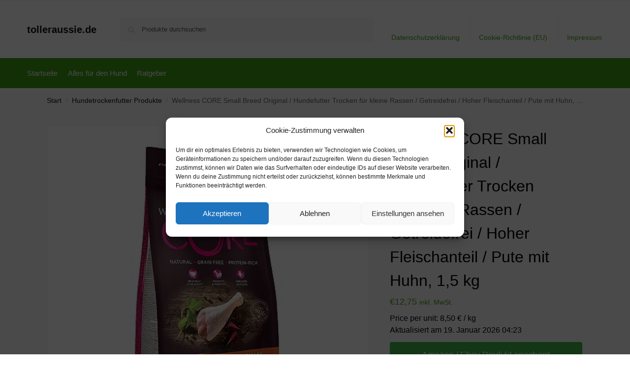

--- FILE ---
content_type: text/html; charset=UTF-8
request_url: https://www.tolleraussie.de/wellness-core-small-breed-original-hundefutter-trocken-fuer-kleine-rassen-getreidefrei-hoher-fleischanteil-pute-mit-huhn-15-kg-5/
body_size: 25072
content:
<!doctype html>
<html lang="de" prefix="og: https://ogp.me/ns#">
<head>
<meta charset="UTF-8">
<meta name="viewport" content="height=device-height, width=device-width, initial-scale=1">
<link rel="profile" href="https://gmpg.org/xfn/11">
<link rel="pingback" href="https://www.tolleraussie.de/xmlrpc.php">


<!-- Suchmaschinen-Optimierung durch Rank Math PRO - https://rankmath.com/ -->
<title>Wellness CORE Small Breed Original / Hundefutter Trocken für kleine Rassen / Getreidefrei / Hoher Fleischanteil / Pute mit Huhn, 1,5 kg - tolleraussie.de</title>
<meta name="description" content="[content-egg module=Amazon template=grid]"/>
<meta name="robots" content="follow, index, max-snippet:-1, max-video-preview:-1, max-image-preview:large"/>
<link rel="canonical" href="https://www.tolleraussie.de/wellness-core-small-breed-original-hundefutter-trocken-fuer-kleine-rassen-getreidefrei-hoher-fleischanteil-pute-mit-huhn-15-kg-5/" />
<meta property="og:locale" content="de_DE" />
<meta property="og:type" content="product" />
<meta property="og:title" content="Wellness CORE Small Breed Original / Hundefutter Trocken für kleine Rassen / Getreidefrei / Hoher Fleischanteil / Pute mit Huhn, 1,5 kg - tolleraussie.de" />
<meta property="og:description" content="[content-egg module=Amazon template=grid]" />
<meta property="og:url" content="https://www.tolleraussie.de/wellness-core-small-breed-original-hundefutter-trocken-fuer-kleine-rassen-getreidefrei-hoher-fleischanteil-pute-mit-huhn-15-kg-5/" />
<meta property="og:site_name" content="tolleraussie.de" />
<meta property="og:updated_time" content="2026-01-19T04:23:36+01:00" />
<meta property="product:brand" content="external" />
<meta property="product:price:amount" content="12.75" />
<meta property="product:price:currency" content="EUR" />
<meta property="product:availability" content="instock" />
<meta name="twitter:card" content="summary_large_image" />
<meta name="twitter:title" content="Wellness CORE Small Breed Original / Hundefutter Trocken für kleine Rassen / Getreidefrei / Hoher Fleischanteil / Pute mit Huhn, 1,5 kg - tolleraussie.de" />
<meta name="twitter:description" content="[content-egg module=Amazon template=grid]" />
<meta name="twitter:label1" content="Preis" />
<meta name="twitter:data1" content="&euro;12,75" />
<meta name="twitter:label2" content="Verfügbarkeit" />
<meta name="twitter:data2" content="Vorrätig" />
<script type="application/ld+json" class="rank-math-schema">{"@context":"https://schema.org","@graph":[{"@type":"Organization","@id":"https://www.tolleraussie.de/#organization","name":"tolleraussie.de","url":"https://www.tolleraussie.de"},{"@type":"WebSite","@id":"https://www.tolleraussie.de/#website","url":"https://www.tolleraussie.de","name":"tolleraussie.de","publisher":{"@id":"https://www.tolleraussie.de/#organization"},"inLanguage":"de"},{"@type":"ImageObject","@id":"https://m.media-amazon.com/images/I/41LnS9swUWL._SL500_.jpg","url":"https://m.media-amazon.com/images/I/41LnS9swUWL._SL500_.jpg","width":"500","height":"500","inLanguage":"de"},{"@type":"ItemPage","@id":"https://www.tolleraussie.de/wellness-core-small-breed-original-hundefutter-trocken-fuer-kleine-rassen-getreidefrei-hoher-fleischanteil-pute-mit-huhn-15-kg-5/#webpage","url":"https://www.tolleraussie.de/wellness-core-small-breed-original-hundefutter-trocken-fuer-kleine-rassen-getreidefrei-hoher-fleischanteil-pute-mit-huhn-15-kg-5/","name":"Wellness CORE Small Breed Original / Hundefutter Trocken f\u00fcr kleine Rassen / Getreidefrei / Hoher Fleischanteil / Pute mit Huhn, 1,5 kg - tolleraussie.de","datePublished":"2020-09-18T15:22:37+02:00","dateModified":"2026-01-19T04:23:36+01:00","isPartOf":{"@id":"https://www.tolleraussie.de/#website"},"primaryImageOfPage":{"@id":"https://m.media-amazon.com/images/I/41LnS9swUWL._SL500_.jpg"},"inLanguage":"de"},{"@type":"Product","brand":{"@type":"Brand","name":"external"},"name":"Wellness CORE Small Breed Original / Hundefutter Trocken f\u00fcr kleine Rassen / Getreidefrei / Hoher Fleischanteil / Pute mit Huhn, 1,5 kg - tolleraussie.de","category":"Hundetrockenfutter Produkte","mainEntityOfPage":{"@id":"https://www.tolleraussie.de/wellness-core-small-breed-original-hundefutter-trocken-fuer-kleine-rassen-getreidefrei-hoher-fleischanteil-pute-mit-huhn-15-kg-5/#webpage"},"image":[{"@type":"ImageObject","url":"https://m.media-amazon.com/images/I/41LnS9swUWL._SL500_.jpg","height":"500","width":"500"}],"offers":{"@type":"Offer","price":"12.75","priceCurrency":"EUR","priceValidUntil":"2027-12-31","availability":"http://schema.org/InStock","itemCondition":"NewCondition","url":"https://www.tolleraussie.de/wellness-core-small-breed-original-hundefutter-trocken-fuer-kleine-rassen-getreidefrei-hoher-fleischanteil-pute-mit-huhn-15-kg-5/","seller":{"@type":"Organization","@id":"https://www.tolleraussie.de/","name":"tolleraussie.de","url":"https://www.tolleraussie.de","logo":""},"priceSpecification":{"price":"12.75","priceCurrency":"EUR","valueAddedTaxIncluded":"true"}},"additionalProperty":[{"@type":"PropertyValue","name":"pa_part-number","value":"10752"},{"@type":"PropertyValue","name":"model","value":"10752"},{"@type":"PropertyValue","name":"pa_size-kg","value":"15"}],"@id":"https://www.tolleraussie.de/wellness-core-small-breed-original-hundefutter-trocken-fuer-kleine-rassen-getreidefrei-hoher-fleischanteil-pute-mit-huhn-15-kg-5/#richSnippet"}]}</script>
<!-- /Rank Math WordPress SEO Plugin -->

<link rel="alternate" type="application/rss+xml" title="tolleraussie.de &raquo; Feed" href="https://www.tolleraussie.de/feed/" />
<link rel="alternate" type="application/rss+xml" title="tolleraussie.de &raquo; Kommentar-Feed" href="https://www.tolleraussie.de/comments/feed/" />
<link rel="alternate" title="oEmbed (JSON)" type="application/json+oembed" href="https://www.tolleraussie.de/wp-json/oembed/1.0/embed?url=https%3A%2F%2Fwww.tolleraussie.de%2Fwellness-core-small-breed-original-hundefutter-trocken-fuer-kleine-rassen-getreidefrei-hoher-fleischanteil-pute-mit-huhn-15-kg-5%2F" />
<link rel="alternate" title="oEmbed (XML)" type="text/xml+oembed" href="https://www.tolleraussie.de/wp-json/oembed/1.0/embed?url=https%3A%2F%2Fwww.tolleraussie.de%2Fwellness-core-small-breed-original-hundefutter-trocken-fuer-kleine-rassen-getreidefrei-hoher-fleischanteil-pute-mit-huhn-15-kg-5%2F&#038;format=xml" />
<!-- www.tolleraussie.de is managing ads with Advanced Ads 2.0.16 – https://wpadvancedads.com/ --><script id="tolle-ready">
			window.advanced_ads_ready=function(e,a){a=a||"complete";var d=function(e){return"interactive"===a?"loading"!==e:"complete"===e};d(document.readyState)?e():document.addEventListener("readystatechange",(function(a){d(a.target.readyState)&&e()}),{once:"interactive"===a})},window.advanced_ads_ready_queue=window.advanced_ads_ready_queue||[];		</script>
		<style id='wp-img-auto-sizes-contain-inline-css' type='text/css'>
img:is([sizes=auto i],[sizes^="auto," i]){contain-intrinsic-size:3000px 1500px}
/*# sourceURL=wp-img-auto-sizes-contain-inline-css */
</style>
<style id='wp-emoji-styles-inline-css' type='text/css'>

	img.wp-smiley, img.emoji {
		display: inline !important;
		border: none !important;
		box-shadow: none !important;
		height: 1em !important;
		width: 1em !important;
		margin: 0 0.07em !important;
		vertical-align: -0.1em !important;
		background: none !important;
		padding: 0 !important;
	}
/*# sourceURL=wp-emoji-styles-inline-css */
</style>
<style id='wp-block-library-inline-css' type='text/css'>
:root{--wp-block-synced-color:#7a00df;--wp-block-synced-color--rgb:122,0,223;--wp-bound-block-color:var(--wp-block-synced-color);--wp-editor-canvas-background:#ddd;--wp-admin-theme-color:#007cba;--wp-admin-theme-color--rgb:0,124,186;--wp-admin-theme-color-darker-10:#006ba1;--wp-admin-theme-color-darker-10--rgb:0,107,160.5;--wp-admin-theme-color-darker-20:#005a87;--wp-admin-theme-color-darker-20--rgb:0,90,135;--wp-admin-border-width-focus:2px}@media (min-resolution:192dpi){:root{--wp-admin-border-width-focus:1.5px}}.wp-element-button{cursor:pointer}:root .has-very-light-gray-background-color{background-color:#eee}:root .has-very-dark-gray-background-color{background-color:#313131}:root .has-very-light-gray-color{color:#eee}:root .has-very-dark-gray-color{color:#313131}:root .has-vivid-green-cyan-to-vivid-cyan-blue-gradient-background{background:linear-gradient(135deg,#00d084,#0693e3)}:root .has-purple-crush-gradient-background{background:linear-gradient(135deg,#34e2e4,#4721fb 50%,#ab1dfe)}:root .has-hazy-dawn-gradient-background{background:linear-gradient(135deg,#faaca8,#dad0ec)}:root .has-subdued-olive-gradient-background{background:linear-gradient(135deg,#fafae1,#67a671)}:root .has-atomic-cream-gradient-background{background:linear-gradient(135deg,#fdd79a,#004a59)}:root .has-nightshade-gradient-background{background:linear-gradient(135deg,#330968,#31cdcf)}:root .has-midnight-gradient-background{background:linear-gradient(135deg,#020381,#2874fc)}:root{--wp--preset--font-size--normal:16px;--wp--preset--font-size--huge:42px}.has-regular-font-size{font-size:1em}.has-larger-font-size{font-size:2.625em}.has-normal-font-size{font-size:var(--wp--preset--font-size--normal)}.has-huge-font-size{font-size:var(--wp--preset--font-size--huge)}.has-text-align-center{text-align:center}.has-text-align-left{text-align:left}.has-text-align-right{text-align:right}.has-fit-text{white-space:nowrap!important}#end-resizable-editor-section{display:none}.aligncenter{clear:both}.items-justified-left{justify-content:flex-start}.items-justified-center{justify-content:center}.items-justified-right{justify-content:flex-end}.items-justified-space-between{justify-content:space-between}.screen-reader-text{border:0;clip-path:inset(50%);height:1px;margin:-1px;overflow:hidden;padding:0;position:absolute;width:1px;word-wrap:normal!important}.screen-reader-text:focus{background-color:#ddd;clip-path:none;color:#444;display:block;font-size:1em;height:auto;left:5px;line-height:normal;padding:15px 23px 14px;text-decoration:none;top:5px;width:auto;z-index:100000}html :where(.has-border-color){border-style:solid}html :where([style*=border-top-color]){border-top-style:solid}html :where([style*=border-right-color]){border-right-style:solid}html :where([style*=border-bottom-color]){border-bottom-style:solid}html :where([style*=border-left-color]){border-left-style:solid}html :where([style*=border-width]){border-style:solid}html :where([style*=border-top-width]){border-top-style:solid}html :where([style*=border-right-width]){border-right-style:solid}html :where([style*=border-bottom-width]){border-bottom-style:solid}html :where([style*=border-left-width]){border-left-style:solid}html :where(img[class*=wp-image-]){height:auto;max-width:100%}:where(figure){margin:0 0 1em}html :where(.is-position-sticky){--wp-admin--admin-bar--position-offset:var(--wp-admin--admin-bar--height,0px)}@media screen and (max-width:600px){html :where(.is-position-sticky){--wp-admin--admin-bar--position-offset:0px}}

/*# sourceURL=wp-block-library-inline-css */
</style><style id='wp-block-paragraph-inline-css' type='text/css'>
.is-small-text{font-size:.875em}.is-regular-text{font-size:1em}.is-large-text{font-size:2.25em}.is-larger-text{font-size:3em}.has-drop-cap:not(:focus):first-letter{float:left;font-size:8.4em;font-style:normal;font-weight:100;line-height:.68;margin:.05em .1em 0 0;text-transform:uppercase}body.rtl .has-drop-cap:not(:focus):first-letter{float:none;margin-left:.1em}p.has-drop-cap.has-background{overflow:hidden}:root :where(p.has-background){padding:1.25em 2.375em}:where(p.has-text-color:not(.has-link-color)) a{color:inherit}p.has-text-align-left[style*="writing-mode:vertical-lr"],p.has-text-align-right[style*="writing-mode:vertical-rl"]{rotate:180deg}
/*# sourceURL=https://www.tolleraussie.de/wp-includes/blocks/paragraph/style.min.css */
</style>
<link rel='stylesheet' id='wc-blocks-style-css' href='https://www.tolleraussie.de/wp-content/plugins/woocommerce/assets/client/blocks/wc-blocks.css' type='text/css' media='all' />
<style id='global-styles-inline-css' type='text/css'>
:root{--wp--preset--aspect-ratio--square: 1;--wp--preset--aspect-ratio--4-3: 4/3;--wp--preset--aspect-ratio--3-4: 3/4;--wp--preset--aspect-ratio--3-2: 3/2;--wp--preset--aspect-ratio--2-3: 2/3;--wp--preset--aspect-ratio--16-9: 16/9;--wp--preset--aspect-ratio--9-16: 9/16;--wp--preset--color--black: #000000;--wp--preset--color--cyan-bluish-gray: #abb8c3;--wp--preset--color--white: #ffffff;--wp--preset--color--pale-pink: #f78da7;--wp--preset--color--vivid-red: #cf2e2e;--wp--preset--color--luminous-vivid-orange: #ff6900;--wp--preset--color--luminous-vivid-amber: #fcb900;--wp--preset--color--light-green-cyan: #7bdcb5;--wp--preset--color--vivid-green-cyan: #00d084;--wp--preset--color--pale-cyan-blue: #8ed1fc;--wp--preset--color--vivid-cyan-blue: #0693e3;--wp--preset--color--vivid-purple: #9b51e0;--wp--preset--gradient--vivid-cyan-blue-to-vivid-purple: linear-gradient(135deg,rgb(6,147,227) 0%,rgb(155,81,224) 100%);--wp--preset--gradient--light-green-cyan-to-vivid-green-cyan: linear-gradient(135deg,rgb(122,220,180) 0%,rgb(0,208,130) 100%);--wp--preset--gradient--luminous-vivid-amber-to-luminous-vivid-orange: linear-gradient(135deg,rgb(252,185,0) 0%,rgb(255,105,0) 100%);--wp--preset--gradient--luminous-vivid-orange-to-vivid-red: linear-gradient(135deg,rgb(255,105,0) 0%,rgb(207,46,46) 100%);--wp--preset--gradient--very-light-gray-to-cyan-bluish-gray: linear-gradient(135deg,rgb(238,238,238) 0%,rgb(169,184,195) 100%);--wp--preset--gradient--cool-to-warm-spectrum: linear-gradient(135deg,rgb(74,234,220) 0%,rgb(151,120,209) 20%,rgb(207,42,186) 40%,rgb(238,44,130) 60%,rgb(251,105,98) 80%,rgb(254,248,76) 100%);--wp--preset--gradient--blush-light-purple: linear-gradient(135deg,rgb(255,206,236) 0%,rgb(152,150,240) 100%);--wp--preset--gradient--blush-bordeaux: linear-gradient(135deg,rgb(254,205,165) 0%,rgb(254,45,45) 50%,rgb(107,0,62) 100%);--wp--preset--gradient--luminous-dusk: linear-gradient(135deg,rgb(255,203,112) 0%,rgb(199,81,192) 50%,rgb(65,88,208) 100%);--wp--preset--gradient--pale-ocean: linear-gradient(135deg,rgb(255,245,203) 0%,rgb(182,227,212) 50%,rgb(51,167,181) 100%);--wp--preset--gradient--electric-grass: linear-gradient(135deg,rgb(202,248,128) 0%,rgb(113,206,126) 100%);--wp--preset--gradient--midnight: linear-gradient(135deg,rgb(2,3,129) 0%,rgb(40,116,252) 100%);--wp--preset--font-size--small: clamp(1rem, 1rem + ((1vw - 0.2rem) * 0.368), 1.2rem);--wp--preset--font-size--medium: clamp(1rem, 1rem + ((1vw - 0.2rem) * 0.92), 1.5rem);--wp--preset--font-size--large: clamp(1.5rem, 1.5rem + ((1vw - 0.2rem) * 0.92), 2rem);--wp--preset--font-size--x-large: clamp(1.5rem, 1.5rem + ((1vw - 0.2rem) * 1.379), 2.25rem);--wp--preset--font-size--x-small: 0.85rem;--wp--preset--font-size--base: clamp(1rem, 1rem + ((1vw - 0.2rem) * 0.46), 1.25rem);--wp--preset--font-size--xx-large: clamp(2rem, 2rem + ((1vw - 0.2rem) * 1.839), 3rem);--wp--preset--font-size--xxx-large: clamp(2.25rem, 2.25rem + ((1vw - 0.2rem) * 3.218), 4rem);--wp--preset--spacing--20: 0.44rem;--wp--preset--spacing--30: 0.67rem;--wp--preset--spacing--40: 1rem;--wp--preset--spacing--50: 1.5rem;--wp--preset--spacing--60: 2.25rem;--wp--preset--spacing--70: 3.38rem;--wp--preset--spacing--80: 5.06rem;--wp--preset--spacing--small: clamp(.25rem, 2.5vw, 0.75rem);--wp--preset--spacing--medium: clamp(1rem, 4vw, 2rem);--wp--preset--spacing--large: clamp(1.25rem, 6vw, 3rem);--wp--preset--spacing--x-large: clamp(3rem, 7vw, 5rem);--wp--preset--spacing--xx-large: clamp(4rem, 9vw, 7rem);--wp--preset--spacing--xxx-large: clamp(5rem, 12vw, 9rem);--wp--preset--spacing--xxxx-large: clamp(6rem, 14vw, 13rem);--wp--preset--shadow--natural: 6px 6px 9px rgba(0, 0, 0, 0.2);--wp--preset--shadow--deep: 12px 12px 50px rgba(0, 0, 0, 0.4);--wp--preset--shadow--sharp: 6px 6px 0px rgba(0, 0, 0, 0.2);--wp--preset--shadow--outlined: 6px 6px 0px -3px rgb(255, 255, 255), 6px 6px rgb(0, 0, 0);--wp--preset--shadow--crisp: 6px 6px 0px rgb(0, 0, 0);--wp--custom--line-height--none: 1;--wp--custom--line-height--tight: 1.1;--wp--custom--line-height--snug: 1.2;--wp--custom--line-height--normal: 1.5;--wp--custom--line-height--relaxed: 1.625;--wp--custom--line-height--loose: 2;--wp--custom--line-height--body: 1.618;}:root { --wp--style--global--content-size: 900px;--wp--style--global--wide-size: 1190px; }:where(body) { margin: 0; }.wp-site-blocks { padding-top: var(--wp--style--root--padding-top); padding-bottom: var(--wp--style--root--padding-bottom); }.has-global-padding { padding-right: var(--wp--style--root--padding-right); padding-left: var(--wp--style--root--padding-left); }.has-global-padding > .alignfull { margin-right: calc(var(--wp--style--root--padding-right) * -1); margin-left: calc(var(--wp--style--root--padding-left) * -1); }.has-global-padding :where(:not(.alignfull.is-layout-flow) > .has-global-padding:not(.wp-block-block, .alignfull)) { padding-right: 0; padding-left: 0; }.has-global-padding :where(:not(.alignfull.is-layout-flow) > .has-global-padding:not(.wp-block-block, .alignfull)) > .alignfull { margin-left: 0; margin-right: 0; }.wp-site-blocks > .alignleft { float: left; margin-right: 2em; }.wp-site-blocks > .alignright { float: right; margin-left: 2em; }.wp-site-blocks > .aligncenter { justify-content: center; margin-left: auto; margin-right: auto; }:where(.wp-site-blocks) > * { margin-block-start: var(--wp--preset--spacing--medium); margin-block-end: 0; }:where(.wp-site-blocks) > :first-child { margin-block-start: 0; }:where(.wp-site-blocks) > :last-child { margin-block-end: 0; }:root { --wp--style--block-gap: var(--wp--preset--spacing--medium); }:root :where(.is-layout-flow) > :first-child{margin-block-start: 0;}:root :where(.is-layout-flow) > :last-child{margin-block-end: 0;}:root :where(.is-layout-flow) > *{margin-block-start: var(--wp--preset--spacing--medium);margin-block-end: 0;}:root :where(.is-layout-constrained) > :first-child{margin-block-start: 0;}:root :where(.is-layout-constrained) > :last-child{margin-block-end: 0;}:root :where(.is-layout-constrained) > *{margin-block-start: var(--wp--preset--spacing--medium);margin-block-end: 0;}:root :where(.is-layout-flex){gap: var(--wp--preset--spacing--medium);}:root :where(.is-layout-grid){gap: var(--wp--preset--spacing--medium);}.is-layout-flow > .alignleft{float: left;margin-inline-start: 0;margin-inline-end: 2em;}.is-layout-flow > .alignright{float: right;margin-inline-start: 2em;margin-inline-end: 0;}.is-layout-flow > .aligncenter{margin-left: auto !important;margin-right: auto !important;}.is-layout-constrained > .alignleft{float: left;margin-inline-start: 0;margin-inline-end: 2em;}.is-layout-constrained > .alignright{float: right;margin-inline-start: 2em;margin-inline-end: 0;}.is-layout-constrained > .aligncenter{margin-left: auto !important;margin-right: auto !important;}.is-layout-constrained > :where(:not(.alignleft):not(.alignright):not(.alignfull)){max-width: var(--wp--style--global--content-size);margin-left: auto !important;margin-right: auto !important;}.is-layout-constrained > .alignwide{max-width: var(--wp--style--global--wide-size);}body .is-layout-flex{display: flex;}.is-layout-flex{flex-wrap: wrap;align-items: center;}.is-layout-flex > :is(*, div){margin: 0;}body .is-layout-grid{display: grid;}.is-layout-grid > :is(*, div){margin: 0;}body{font-family: var(--wp--preset--font-family--primary);--wp--style--root--padding-top: 0;--wp--style--root--padding-right: var(--wp--preset--spacing--medium);--wp--style--root--padding-bottom: 0;--wp--style--root--padding-left: var(--wp--preset--spacing--medium);}a:where(:not(.wp-element-button)){text-decoration: false;}:root :where(.wp-element-button, .wp-block-button__link){background-color: #32373c;border-width: 0;color: #fff;font-family: inherit;font-size: inherit;font-style: inherit;font-weight: inherit;letter-spacing: inherit;line-height: inherit;padding-top: calc(0.667em + 2px);padding-right: calc(1.333em + 2px);padding-bottom: calc(0.667em + 2px);padding-left: calc(1.333em + 2px);text-decoration: none;text-transform: inherit;}.has-black-color{color: var(--wp--preset--color--black) !important;}.has-cyan-bluish-gray-color{color: var(--wp--preset--color--cyan-bluish-gray) !important;}.has-white-color{color: var(--wp--preset--color--white) !important;}.has-pale-pink-color{color: var(--wp--preset--color--pale-pink) !important;}.has-vivid-red-color{color: var(--wp--preset--color--vivid-red) !important;}.has-luminous-vivid-orange-color{color: var(--wp--preset--color--luminous-vivid-orange) !important;}.has-luminous-vivid-amber-color{color: var(--wp--preset--color--luminous-vivid-amber) !important;}.has-light-green-cyan-color{color: var(--wp--preset--color--light-green-cyan) !important;}.has-vivid-green-cyan-color{color: var(--wp--preset--color--vivid-green-cyan) !important;}.has-pale-cyan-blue-color{color: var(--wp--preset--color--pale-cyan-blue) !important;}.has-vivid-cyan-blue-color{color: var(--wp--preset--color--vivid-cyan-blue) !important;}.has-vivid-purple-color{color: var(--wp--preset--color--vivid-purple) !important;}.has-black-background-color{background-color: var(--wp--preset--color--black) !important;}.has-cyan-bluish-gray-background-color{background-color: var(--wp--preset--color--cyan-bluish-gray) !important;}.has-white-background-color{background-color: var(--wp--preset--color--white) !important;}.has-pale-pink-background-color{background-color: var(--wp--preset--color--pale-pink) !important;}.has-vivid-red-background-color{background-color: var(--wp--preset--color--vivid-red) !important;}.has-luminous-vivid-orange-background-color{background-color: var(--wp--preset--color--luminous-vivid-orange) !important;}.has-luminous-vivid-amber-background-color{background-color: var(--wp--preset--color--luminous-vivid-amber) !important;}.has-light-green-cyan-background-color{background-color: var(--wp--preset--color--light-green-cyan) !important;}.has-vivid-green-cyan-background-color{background-color: var(--wp--preset--color--vivid-green-cyan) !important;}.has-pale-cyan-blue-background-color{background-color: var(--wp--preset--color--pale-cyan-blue) !important;}.has-vivid-cyan-blue-background-color{background-color: var(--wp--preset--color--vivid-cyan-blue) !important;}.has-vivid-purple-background-color{background-color: var(--wp--preset--color--vivid-purple) !important;}.has-black-border-color{border-color: var(--wp--preset--color--black) !important;}.has-cyan-bluish-gray-border-color{border-color: var(--wp--preset--color--cyan-bluish-gray) !important;}.has-white-border-color{border-color: var(--wp--preset--color--white) !important;}.has-pale-pink-border-color{border-color: var(--wp--preset--color--pale-pink) !important;}.has-vivid-red-border-color{border-color: var(--wp--preset--color--vivid-red) !important;}.has-luminous-vivid-orange-border-color{border-color: var(--wp--preset--color--luminous-vivid-orange) !important;}.has-luminous-vivid-amber-border-color{border-color: var(--wp--preset--color--luminous-vivid-amber) !important;}.has-light-green-cyan-border-color{border-color: var(--wp--preset--color--light-green-cyan) !important;}.has-vivid-green-cyan-border-color{border-color: var(--wp--preset--color--vivid-green-cyan) !important;}.has-pale-cyan-blue-border-color{border-color: var(--wp--preset--color--pale-cyan-blue) !important;}.has-vivid-cyan-blue-border-color{border-color: var(--wp--preset--color--vivid-cyan-blue) !important;}.has-vivid-purple-border-color{border-color: var(--wp--preset--color--vivid-purple) !important;}.has-vivid-cyan-blue-to-vivid-purple-gradient-background{background: var(--wp--preset--gradient--vivid-cyan-blue-to-vivid-purple) !important;}.has-light-green-cyan-to-vivid-green-cyan-gradient-background{background: var(--wp--preset--gradient--light-green-cyan-to-vivid-green-cyan) !important;}.has-luminous-vivid-amber-to-luminous-vivid-orange-gradient-background{background: var(--wp--preset--gradient--luminous-vivid-amber-to-luminous-vivid-orange) !important;}.has-luminous-vivid-orange-to-vivid-red-gradient-background{background: var(--wp--preset--gradient--luminous-vivid-orange-to-vivid-red) !important;}.has-very-light-gray-to-cyan-bluish-gray-gradient-background{background: var(--wp--preset--gradient--very-light-gray-to-cyan-bluish-gray) !important;}.has-cool-to-warm-spectrum-gradient-background{background: var(--wp--preset--gradient--cool-to-warm-spectrum) !important;}.has-blush-light-purple-gradient-background{background: var(--wp--preset--gradient--blush-light-purple) !important;}.has-blush-bordeaux-gradient-background{background: var(--wp--preset--gradient--blush-bordeaux) !important;}.has-luminous-dusk-gradient-background{background: var(--wp--preset--gradient--luminous-dusk) !important;}.has-pale-ocean-gradient-background{background: var(--wp--preset--gradient--pale-ocean) !important;}.has-electric-grass-gradient-background{background: var(--wp--preset--gradient--electric-grass) !important;}.has-midnight-gradient-background{background: var(--wp--preset--gradient--midnight) !important;}.has-small-font-size{font-size: var(--wp--preset--font-size--small) !important;}.has-medium-font-size{font-size: var(--wp--preset--font-size--medium) !important;}.has-large-font-size{font-size: var(--wp--preset--font-size--large) !important;}.has-x-large-font-size{font-size: var(--wp--preset--font-size--x-large) !important;}.has-x-small-font-size{font-size: var(--wp--preset--font-size--x-small) !important;}.has-base-font-size{font-size: var(--wp--preset--font-size--base) !important;}.has-xx-large-font-size{font-size: var(--wp--preset--font-size--xx-large) !important;}.has-xxx-large-font-size{font-size: var(--wp--preset--font-size--xxx-large) !important;}
/*# sourceURL=global-styles-inline-css */
</style>

<link rel='stylesheet' id='commercekit-ajax-search-css-css' href='https://www.tolleraussie.de/wp-content/plugins/commercegurus-commercekit/assets/css/ajax-search.css' type='text/css' media='all' />
<link rel='stylesheet' id='wcpbc_widget_css-css' href='https://www.tolleraussie.de/wp-content/plugins/woo-products-by-category/public/wcpbc-styles.css' type='text/css' media='all' />
<link rel='stylesheet' id='wooshopads-css' href='https://www.tolleraussie.de/wp-content/plugins/woocommerce-shop-ads/assets/css/wooshopads.css' type='text/css' media='all' />
<link rel='stylesheet' id='photoswipe-css' href='https://www.tolleraussie.de/wp-content/plugins/woocommerce/assets/css/photoswipe/photoswipe.min.css' type='text/css' media='all' />
<link rel='stylesheet' id='photoswipe-default-skin-css' href='https://www.tolleraussie.de/wp-content/plugins/woocommerce/assets/css/photoswipe/default-skin/default-skin.min.css' type='text/css' media='all' />
<style id='woocommerce-inline-inline-css' type='text/css'>
.woocommerce form .form-row .required { visibility: visible; }
/*# sourceURL=woocommerce-inline-inline-css */
</style>
<link rel='stylesheet' id='cmplz-general-css' href='https://www.tolleraussie.de/wp-content/plugins/complianz-gdpr/assets/css/cookieblocker.min.css' type='text/css' media='all' />
<link rel='stylesheet' id='shoptimizer-main-min-css' href='https://www.tolleraussie.de/wp-content/themes/shoptimizer/assets/css/main/main.min.css' type='text/css' media='all' />
<link rel='stylesheet' id='shoptimizer-product-min-css' href='https://www.tolleraussie.de/wp-content/themes/shoptimizer/assets/css/main/product.min.css' type='text/css' media='all' />
<link rel='stylesheet' id='shoptimizer-blocks-min-css' href='https://www.tolleraussie.de/wp-content/themes/shoptimizer/assets/css/main/blocks.min.css' type='text/css' media='all' />
<link rel='stylesheet' id='shoptimizer-reduced-motion-css' href='https://www.tolleraussie.de/wp-content/themes/shoptimizer/assets/css/components/accessibility/reduced-motion.css' type='text/css' media='all' />
<script type="text/javascript" src="https://www.tolleraussie.de/wp-includes/js/jquery/jquery.min.js" id="jquery-core-js"></script>
<script type="text/javascript" src="https://www.tolleraussie.de/wp-includes/js/jquery/jquery-migrate.min.js" id="jquery-migrate-js"></script>
<script type="text/javascript" src="https://www.tolleraussie.de/wp-content/plugins/woocommerce/assets/js/jquery-blockui/jquery.blockUI.min.js" id="wc-jquery-blockui-js" defer="defer" data-wp-strategy="defer"></script>
<script type="text/javascript" id="wc-add-to-cart-js-extra">
/* <![CDATA[ */
var wc_add_to_cart_params = {"ajax_url":"/wp-admin/admin-ajax.php","wc_ajax_url":"/?wc-ajax=%%endpoint%%","i18n_view_cart":"Warenkorb anzeigen","cart_url":"https://www.tolleraussie.de","is_cart":"","cart_redirect_after_add":"no"};
//# sourceURL=wc-add-to-cart-js-extra
/* ]]> */
</script>
<script type="text/javascript" src="https://www.tolleraussie.de/wp-content/plugins/woocommerce/assets/js/frontend/add-to-cart.min.js" id="wc-add-to-cart-js" defer="defer" data-wp-strategy="defer"></script>
<script type="text/javascript" src="https://www.tolleraussie.de/wp-content/plugins/woocommerce/assets/js/zoom/jquery.zoom.min.js" id="wc-zoom-js" defer="defer" data-wp-strategy="defer"></script>
<script type="text/javascript" src="https://www.tolleraussie.de/wp-content/plugins/woocommerce/assets/js/flexslider/jquery.flexslider.min.js" id="wc-flexslider-js" defer="defer" data-wp-strategy="defer"></script>
<script type="text/javascript" src="https://www.tolleraussie.de/wp-content/plugins/woocommerce/assets/js/photoswipe/photoswipe.min.js" id="wc-photoswipe-js" defer="defer" data-wp-strategy="defer"></script>
<script type="text/javascript" src="https://www.tolleraussie.de/wp-content/plugins/woocommerce/assets/js/photoswipe/photoswipe-ui-default.min.js" id="wc-photoswipe-ui-default-js" defer="defer" data-wp-strategy="defer"></script>
<script type="text/javascript" id="wc-single-product-js-extra">
/* <![CDATA[ */
var wc_single_product_params = {"i18n_required_rating_text":"Bitte w\u00e4hle eine Bewertung","i18n_rating_options":["1 von 5\u00a0Sternen","2 von 5\u00a0Sternen","3 von 5\u00a0Sternen","4 von 5\u00a0Sternen","5 von 5\u00a0Sternen"],"i18n_product_gallery_trigger_text":"Bildergalerie im Vollbildmodus anzeigen","review_rating_required":"yes","flexslider":{"rtl":false,"animation":"slide","smoothHeight":true,"directionNav":true,"controlNav":"thumbnails","slideshow":false,"animationSpeed":500,"animationLoop":false,"allowOneSlide":false},"zoom_enabled":"1","zoom_options":[],"photoswipe_enabled":"1","photoswipe_options":{"shareEl":false,"closeOnScroll":false,"history":false,"hideAnimationDuration":0,"showAnimationDuration":0},"flexslider_enabled":"1"};
//# sourceURL=wc-single-product-js-extra
/* ]]> */
</script>
<script type="text/javascript" src="https://www.tolleraussie.de/wp-content/plugins/woocommerce/assets/js/frontend/single-product.min.js" id="wc-single-product-js" defer="defer" data-wp-strategy="defer"></script>
<script type="text/javascript" src="https://www.tolleraussie.de/wp-content/plugins/woocommerce/assets/js/js-cookie/js.cookie.min.js" id="wc-js-cookie-js" defer="defer" data-wp-strategy="defer"></script>
<script type="text/javascript" id="woocommerce-js-extra">
/* <![CDATA[ */
var woocommerce_params = {"ajax_url":"/wp-admin/admin-ajax.php","wc_ajax_url":"/?wc-ajax=%%endpoint%%","i18n_password_show":"Passwort anzeigen","i18n_password_hide":"Passwort ausblenden"};
//# sourceURL=woocommerce-js-extra
/* ]]> */
</script>
<script type="text/javascript" src="https://www.tolleraussie.de/wp-content/plugins/woocommerce/assets/js/frontend/woocommerce.min.js" id="woocommerce-js" defer="defer" data-wp-strategy="defer"></script>
<link rel="https://api.w.org/" href="https://www.tolleraussie.de/wp-json/" /><link rel="alternate" title="JSON" type="application/json" href="https://www.tolleraussie.de/wp-json/wp/v2/product/86844" /><link rel="EditURI" type="application/rsd+xml" title="RSD" href="https://www.tolleraussie.de/xmlrpc.php?rsd" />
<meta name="generator" content="WordPress 6.9" />
<link rel='shortlink' href='https://www.tolleraussie.de/?p=86844' />
<script type="text/javascript">
/* <![CDATA[ */
var commercekit_ajs = {"ajax_url":"\/?commercekit-ajax","ajax_search":1,"char_count":3,"action":"commercekit_ajax_search","loader_icon":"https:\/\/www.tolleraussie.de\/wp-content\/plugins\/commercegurus-commercekit\/assets\/images\/loader2.gif","no_results_text":"keine Ergebnisse","placeholder_text":"Produkte durchsuchen","other_result_text":"andere Ergebnisse","view_all_text":"alle Ergebnisse","no_other_text":"No other results","other_all_text":"View all other results","ajax_url_product":"https:\/\/www.tolleraussie.de\/?cgkit_ajax_search_product=1","ajax_url_post":"https:\/\/www.tolleraussie.de\/?cgkit_ajax_search_post=1","fast_ajax_search":0,"ajs_other_results":1,"layout":"product","ajax_nonce":0};
var commercekit_pdp = [];
var commercekit_as = [];
/* ]]> */
</script>
				<style>.cmplz-hidden {
					display: none !important;
				}</style>
	<noscript><style>.woocommerce-product-gallery{ opacity: 1 !important; }</style></noscript>
	<style id="kirki-inline-styles">.site-header .custom-logo-link img{height:38px;}.is_stuck .logo-mark{width:60px;}.price ins, .summary .yith-wcwl-add-to-wishlist a:before, .site .commercekit-wishlist a i:before, .commercekit-wishlist-table .price, .commercekit-wishlist-table .price ins, .commercekit-ajs-product-price, .commercekit-ajs-product-price ins, .widget-area .widget.widget_categories a:hover, #secondary .widget ul li a:hover, #secondary.widget-area .widget li.chosen a, .widget-area .widget a:hover, #secondary .widget_recent_comments ul li a:hover, .woocommerce-pagination .page-numbers li .page-numbers.current, div.product p.price, body:not(.mobile-toggled) .main-navigation ul.menu li.full-width.menu-item-has-children ul li.highlight > a, body:not(.mobile-toggled) .main-navigation ul.menu li.full-width.menu-item-has-children ul li.highlight > a:hover, #secondary .widget ins span.amount, #secondary .widget ins span.amount span, .search-results article h2 a:hover{color:#409e14;}.spinner > div, .widget_price_filter .ui-slider .ui-slider-range, .widget_price_filter .ui-slider .ui-slider-handle, #page .woocommerce-tabs ul.tabs li span, #secondary.widget-area .widget .tagcloud a:hover, .widget-area .widget.widget_product_tag_cloud a:hover, footer .mc4wp-form input[type="submit"], #payment .payment_methods li.woocommerce-PaymentMethod > input[type=radio]:first-child:checked + label:before, #payment .payment_methods li.wc_payment_method > input[type=radio]:first-child:checked + label:before, #shipping_method > li > input[type=radio]:first-child:checked + label:before, ul#shipping_method li:only-child label:before, .image-border .elementor-image:after, ul.products li.product .yith-wcwl-wishlistexistsbrowse a:before, ul.products li.product .yith-wcwl-wishlistaddedbrowse a:before, ul.products li.product .yith-wcwl-add-button a:before, .summary .yith-wcwl-add-to-wishlist a:before, li.product .commercekit-wishlist a em.cg-wishlist-t:before, li.product .commercekit-wishlist a em.cg-wishlist:before, .site .commercekit-wishlist a i:before, .summary .commercekit-wishlist a i.cg-wishlist-t:before, .woocommerce-tabs ul.tabs li a span, .commercekit-atc-tab-links li a span, .main-navigation ul li a span strong, .widget_layered_nav ul.woocommerce-widget-layered-nav-list li.chosen:before{background-color:#409e14;}.woocommerce-tabs .tabs li a::after, .commercekit-atc-tab-links li a:after{border-color:#409e14;}a{color:#1e68c4;}a:hover{color:#111;}body{background-color:#fff;}.col-full.topbar-wrapper{background-color:#fff;border-bottom-color:#eee;}.top-bar, .top-bar a{color:#323232;}body:not(.header-4) .site-header, .header-4-container{background-color:#fff;}.header-widget-region{background-color:#409e14;font-size:14px;}.header-widget-region, .header-widget-region a{color:#fff;}.button, .button:hover, .message-inner a.button, .wc-proceed-to-checkout a.button, .wc-proceed-to-checkout .checkout-button.button:hover, .commercekit-wishlist-table button, input[type=submit], ul.products li.product .button, ul.products li.product .added_to_cart, ul.wc-block-grid__products .wp-block-button__link, ul.wc-block-grid__products .wp-block-button__link:hover, .site .widget_shopping_cart a.button.checkout, .woocommerce #respond input#submit.alt, .main-navigation ul.menu ul li a.button, .main-navigation ul.menu ul li a.button:hover, body .main-navigation ul.menu li.menu-item-has-children.full-width > .sub-menu-wrapper li a.button:hover, .main-navigation ul.menu li.menu-item-has-children.full-width > .sub-menu-wrapper li:hover a.added_to_cart, .site div.wpforms-container-full .wpforms-form button[type=submit], .product .cart .single_add_to_cart_button, .woocommerce-cart p.return-to-shop a, .elementor-row .feature p a, .image-feature figcaption span, .wp-element-button.wc-block-cart__submit-button, .wp-element-button.wc-block-components-button.wc-block-components-checkout-place-order-button{color:#fff;}.single-product div.product form.cart .button.added::before, #payment .place-order .button:before, .cart-collaterals .checkout-button:before, .widget_shopping_cart .buttons .checkout:before{background-color:#fff;}.button, input[type=submit], ul.products li.product .button, .commercekit-wishlist-table button, .woocommerce #respond input#submit.alt, .product .cart .single_add_to_cart_button, .widget_shopping_cart a.button.checkout, .main-navigation ul.menu li.menu-item-has-children.full-width > .sub-menu-wrapper li a.added_to_cart, .site div.wpforms-container-full .wpforms-form button[type=submit], ul.products li.product .added_to_cart, ul.wc-block-grid__products .wp-block-button__link, .woocommerce-cart p.return-to-shop a, .elementor-row .feature a, .image-feature figcaption span, .wp-element-button.wc-block-cart__submit-button, .wp-element-button.wc-block-components-button.wc-block-components-checkout-place-order-button{background-color:#3bb54a;}.widget_shopping_cart a.button.checkout{border-color:#3bb54a;}.button:hover, [type="submit"]:hover, .commercekit-wishlist-table button:hover, ul.products li.product .button:hover, #place_order[type="submit"]:hover, body .woocommerce #respond input#submit.alt:hover, .product .cart .single_add_to_cart_button:hover, .main-navigation ul.menu li.menu-item-has-children.full-width > .sub-menu-wrapper li a.added_to_cart:hover, .site div.wpforms-container-full .wpforms-form button[type=submit]:hover, .site div.wpforms-container-full .wpforms-form button[type=submit]:focus, ul.products li.product .added_to_cart:hover, ul.wc-block-grid__products .wp-block-button__link:hover, .widget_shopping_cart a.button.checkout:hover, .woocommerce-cart p.return-to-shop a:hover, .wp-element-button.wc-block-cart__submit-button:hover, .wp-element-button.wc-block-components-button.wc-block-components-checkout-place-order-button:hover{background-color:#009245;}.widget_shopping_cart a.button.checkout:hover{border-color:#009245;}.onsale, .product-label, .wc-block-grid__product-onsale{background-color:#3bb54a;color:#fff;}.content-area .summary .onsale{color:#3bb54a;}.summary .product-label:before, .product-details-wrapper .product-label:before{border-right-color:#3bb54a;}.rtl .product-details-wrapper .product-label:before{border-left-color:#3bb54a;}.entry-content .testimonial-entry-title:after, .cart-summary .widget li strong::before, p.stars.selected a.active::before, p.stars:hover a::before, p.stars.selected a:not(.active)::before{color:#ee9e13;}.star-rating > span:before{background-color:#ee9e13;}header.woocommerce-products-header, .shoptimizer-category-banner{background-color:#efeee3;}.term-description p, .term-description a, .term-description a:hover, .shoptimizer-category-banner h1, .shoptimizer-category-banner .taxonomy-description p{color:#222;}.single-product .site-content .col-full{background-color:#f8f8f8;}.call-back-feature button{background-color:#dc9814;}.call-back-feature button, .site-content div.call-back-feature button:hover{color:#fff;}ul.checkout-bar:before, .woocommerce-checkout .checkout-bar li.active:after, ul.checkout-bar li.visited:after{background-color:#3bb54a;}.below-content .widget .ri{color:#999;}.below-content .widget svg{stroke:#999;}footer.site-footer, footer.copyright{background-color:#409e14;color:#ffffff;}.site footer.site-footer .widget .widget-title, .site-footer .widget.widget_block h2{color:#fff;}footer.site-footer a:not(.button), footer.copyright a{color:#e8e8e8;}footer.site-footer a:not(.button):hover, footer.copyright a:hover{color:#fff;}footer.site-footer li a:after{border-color:#fff;}.top-bar{font-size:14px;}.menu-primary-menu-container > ul > li > a span:before, .menu-primary-menu-container > ul > li.nolink > span:before{border-color:#ffffff;}.secondary-navigation .menu a, .ri.menu-item:before, .fa.menu-item:before{color:#409e14;}.secondary-navigation .icon-wrapper svg{stroke:#409e14;}.shoptimizer-cart a.cart-contents .count, .shoptimizer-cart a.cart-contents .count:after{border-color:#c04343;}.shoptimizer-cart a.cart-contents .count, .shoptimizer-cart-icon i{color:#c04343;}.shoptimizer-cart a.cart-contents:hover .count, .shoptimizer-cart a.cart-contents:hover .count{background-color:#c04343;}.shoptimizer-cart .cart-contents{color:#fff;}.header-widget-region .widget{padding-top:12px;padding-bottom:12px;}.col-full, .single-product .site-content .shoptimizer-sticky-add-to-cart .col-full, body .woocommerce-message, .single-product .site-content .commercekit-sticky-add-to-cart .col-full, .wc-block-components-notice-banner{max-width:1170px;}.product-details-wrapper, .single-product .woocommerce:has(.woocommerce-message), .single-product .woocommerce-Tabs-panel, .single-product .archive-header .woocommerce-breadcrumb, .plp-below.archive.woocommerce .archive-header .woocommerce-breadcrumb, .related.products, .site-content #sspotReviews:not([data-shortcode="1"]), .upsells.products, .composite_summary, .composite_wrap, .wc-prl-recommendations, .yith-wfbt-section.woocommerce{max-width:calc(1170px + 5.2325em);}.main-navigation ul li.menu-item-has-children.full-width .container, .single-product .woocommerce-error{max-width:1170px;}.below-content .col-full, footer .col-full{max-width:calc(1170px + 40px);}body, button, input, select, option, textarea, :root :where(body){font-family:sans-serif;font-weight:400;}:root{font-family:sans-serif;font-weight:400;}.menu-primary-menu-container > ul > li > a, .shoptimizer-cart .cart-contents, .menu-primary-menu-container > ul > li.nolink > span{font-family:sans-serif;font-size:15px;font-weight:400;letter-spacing:0px;}.main-navigation ul.menu ul li > a, .main-navigation ul.nav-menu ul li > a, .main-navigation ul.menu ul li.nolink{font-family:sans-serif;font-weight:400;}.main-navigation ul.menu li.menu-item-has-children.full-width > .sub-menu-wrapper li.menu-item-has-children > a, .main-navigation ul.menu li.menu-item-has-children.full-width > .sub-menu-wrapper li.heading > a, .main-navigation ul.menu li.menu-item-has-children.full-width > .sub-menu-wrapper li.nolink > span{font-family:sans-serif;font-size:15px;font-weight:400;letter-spacing:0px;color:#111;}.entry-content{font-family:sans-serif;}h1{font-family:sans-serif;}h2{font-family:sans-serif;}h3{font-family:sans-serif;}h4{font-family:sans-serif;}h5{font-family:sans-serif;}blockquote p{font-family:sans-serif;}.widget .widget-title, .widget .widgettitle, .widget.widget_block h2{font-family:sans-serif;font-size:15px;font-weight:600;}.single-post h1{font-family:sans-serif;font-weight:400;}.term-description, .shoptimizer-category-banner .taxonomy-description{font-family:sans-serif;font-weight:400;}ul.products li.product .woocommerce-loop-product__title, ul.products li.product:not(.product-category) h2, ul.products li.product .woocommerce-loop-product__title, ul.products li.product .woocommerce-loop-product__title, .main-navigation ul.menu ul li.product .woocommerce-loop-product__title a, .wc-block-grid__product .wc-block-grid__product-title{font-family:sans-serif;font-size:15px;font-weight:400;}.summary h1{font-family:sans-serif;font-weight:400;}body .woocommerce #respond input#submit.alt, body .woocommerce a.button.alt, body .woocommerce button.button.alt, body .woocommerce input.button.alt, .product .cart .single_add_to_cart_button, .shoptimizer-sticky-add-to-cart__content-button a.button, #cgkit-tab-commercekit-sticky-atc-title button, #cgkit-mobile-commercekit-sticky-atc button, .widget_shopping_cart a.button.checkout{font-family:sans-serif;font-weight:400;letter-spacing:-0.3px;text-transform:none;}@media (min-width: 993px){.is_stuck .primary-navigation.with-logo .menu-primary-menu-container{margin-left:60px;}.header-4 .header-4-container{border-bottom-color:#eee;}.col-full-nav{background-color:#409e14;}.col-full.main-header{padding-top:30px;padding-bottom:30px;}.menu-primary-menu-container > ul > li > a, .menu-primary-menu-container > ul > li.nolink > span, .site-header-cart, .logo-mark{line-height:60px;}.site-header-cart, .menu-primary-menu-container > ul > li.menu-button{height:60px;}.menu-primary-menu-container > ul > li > a, .menu-primary-menu-container > ul > li.nolink > span{color:#fff;}.main-navigation ul.menu > li.menu-item-has-children > a::after{background-color:#fff;}.menu-primary-menu-container > ul.menu:hover > li > a{opacity:0.65;}.main-navigation ul.menu ul.sub-menu{background-color:#fff;}.main-navigation ul.menu ul li a, .main-navigation ul.nav-menu ul li a{color:#409e14;}.main-navigation ul.menu ul li.menu-item:not(.menu-item-image):not(.heading) > a:hover{color:#c04343;}.shoptimizer-cart-icon svg{stroke:#c04343;}.shoptimizer-cart a.cart-contents:hover .count{color:#fff;}body.header-4:not(.full-width-header) .header-4-inner, .summary form.cart.commercekit_sticky-atc .commercekit-pdp-sticky-inner, .commercekit-atc-sticky-tabs ul.commercekit-atc-tab-links, .h-ckit-filters.no-woocommerce-sidebar .commercekit-product-filters{max-width:1170px;}#secondary{width:17%;}.content-area{width:76%;}}@media (max-width: 992px){.main-header, .site-branding{height:70px;}.main-header .site-header-cart{top:calc(-14px + 70px / 2);}.sticky-m .mobile-filter, .sticky-m #cgkitpf-horizontal{top:70px;}.sticky-m .commercekit-atc-sticky-tabs{top:calc(70px - 1px);}.m-search-bh.sticky-m .commercekit-atc-sticky-tabs, .m-search-toggled.sticky-m .commercekit-atc-sticky-tabs{top:calc(70px + 60px - 1px);}.m-search-bh.sticky-m .mobile-filter, .m-search-toggled.sticky-m .mobile-filter, .m-search-bh.sticky-m #cgkitpf-horizontal, .m-search-toggled.sticky-m #cgkitpf-horizontal{top:calc(70px + 60px);}.sticky-m .cg-layout-vertical-scroll .cg-thumb-swiper{top:calc(70px + 10px);}body.theme-shoptimizer .site-header .custom-logo-link img, body.wp-custom-logo .site-header .custom-logo-link img{height:22px;}.m-search-bh .site-search, .m-search-toggled .site-search, .site-branding button.menu-toggle, .site-branding button.menu-toggle:hover{background-color:#fff;}.menu-toggle .bar, .shoptimizer-cart a.cart-contents:hover .count{background-color:#111;}.menu-toggle .bar-text, .menu-toggle:hover .bar-text, .shoptimizer-cart a.cart-contents .count{color:#111;}.mobile-search-toggle svg, .shoptimizer-myaccount svg{stroke:#111;}.shoptimizer-cart a.cart-contents:hover .count{background-color:#dc9814;}.shoptimizer-cart a.cart-contents:not(:hover) .count{color:#dc9814;}.shoptimizer-cart-icon svg{stroke:#dc9814;}.shoptimizer-cart a.cart-contents .count, .shoptimizer-cart a.cart-contents .count:after{border-color:#dc9814;}.col-full-nav{background-color:#fff;}.main-navigation ul li a, .menu-primary-menu-container > ul > li.nolink > span, body .main-navigation ul.menu > li.menu-item-has-children > span.caret::after, .main-navigation .woocommerce-loop-product__title, .main-navigation ul.menu li.product, body .main-navigation ul.menu li.menu-item-has-children.full-width>.sub-menu-wrapper li h6 a, body .main-navigation ul.menu li.menu-item-has-children.full-width>.sub-menu-wrapper li h6 a:hover, .main-navigation ul.products li.product .price, body .main-navigation ul.menu li.menu-item-has-children li.menu-item-has-children span.caret, body.mobile-toggled .main-navigation ul.menu li.menu-item-has-children.full-width > .sub-menu-wrapper li p.product__categories a, body.mobile-toggled ul.products li.product p.product__categories a, body li.menu-item-product p.product__categories, main-navigation ul.menu li.menu-item-has-children.full-width > .sub-menu-wrapper li.menu-item-has-children > a, .main-navigation ul.menu li.menu-item-has-children.full-width > .sub-menu-wrapper li.heading > a, .mobile-extra, .mobile-extra h4, .mobile-extra a:not(.button){color:#222;}.main-navigation ul.menu li.menu-item-has-children span.caret::after{background-color:#222;}.main-navigation ul.menu > li.menu-item-has-children.dropdown-open > .sub-menu-wrapper{border-bottom-color:#eee;}}@media (min-width: 992px){.top-bar .textwidget{padding-top:8px;padding-bottom:8px;}}</style>
<link rel='stylesheet' id='select2-css' href='https://www.tolleraussie.de/wp-content/plugins/woocommerce/assets/css/select2.css' type='text/css' media='all' />
<link rel='stylesheet' id='cegg-bootstrap5-css' href='https://www.tolleraussie.de/wp-content/plugins/content-egg/res/site/bootstrap/css/cegg-bootstrap.min.css' type='text/css' media='all' />
<link rel='stylesheet' id='cegg-products-css' href='https://www.tolleraussie.de/wp-content/plugins/content-egg/res/site/css/cegg-products.min.css' type='text/css' media='all' />
</head>

<body data-cmplz=1 class="wp-singular product-template-default single single-product postid-86844 wp-theme-shoptimizer theme-shoptimizer woocommerce woocommerce-page woocommerce-no-js sticky-m sticky-d m-search-bh m-grid-2 wc-active pdp-full product-align-left aa-prefix-tolle-">


<button class="mobile-menu close-drawer" aria-label="Close menu">
				<span aria-hidden="true">
					<svg xmlns="http://www.w3.org/2000/svg" fill="none" viewBox="0 0 24 24" stroke="currentColor" stroke-width="1.5"><path stroke-linecap="round" stroke-linejoin="round" d="M6 18L18 6M6 6l12 12"></path></svg>
				</span>
		</button>
<div id="page" class="hfeed site">

			<a class="skip-link screen-reader-text" href="#site-navigation">Skip to navigation</a>
		<a class="skip-link screen-reader-text" href="#content">Skip to content</a>
				<div tabindex="-1" id="shoptimizerCartDrawer" class="shoptimizer-mini-cart-wrap" role="dialog" aria-label="Cart drawer">
			<div id="ajax-loading">
				<div class="shoptimizer-loader">
					<div class="spinner">
					<div class="bounce1"></div>
					<div class="bounce2"></div>
					<div class="bounce3"></div>
					</div>
				</div>
			</div>
			<div class="cart-drawer-heading">Your Cart</div>
			<button type="button" aria-label="Close drawer" class="close-drawer">
				<span aria-hidden="true">
					<svg xmlns="http://www.w3.org/2000/svg" fill="none" viewBox="0 0 24 24" stroke="currentColor" stroke-width="1"><path stroke-linecap="round" stroke-linejoin="round" d="M6 18L18 6M6 6l12 12"></path></svg>
				</span>
			</button>

				<div class="widget woocommerce widget_shopping_cart"><div class="widget_shopping_cart_content"></div></div>
			</div>

			
	
		
					<div class="col-full topbar-wrapper hide-on-mobile">
				
			<div class="top-bar">
				<div class="col-full">
																			</div>
			</div>
		</div>
			
		
	<header id="masthead" class="site-header">

		<div class="menu-overlay"></div>

		<div class="main-header col-full">

					<div class="site-branding">
			<button class="menu-toggle" aria-label="Menu" aria-controls="site-navigation" aria-expanded="false">
				<span class="bar"></span><span class="bar"></span><span class="bar"></span>
								<span class="bar-text">MENU</span>
					
			</button>
			<div class="site-title"><a href="https://www.tolleraussie.de/" class="custom-logo-link">tolleraussie.de</a></div>		</div>
					
									
												<div class="site-search">
						
							<div class="widget woocommerce widget_product_search"><form role="search" method="get" class="woocommerce-product-search" action="https://www.tolleraussie.de/">
	<label class="screen-reader-text" for="woocommerce-product-search-field-0">Suche nach:</label>
	<input type="search" id="woocommerce-product-search-field-0" class="search-field" placeholder="Produkte durchsuchen" value="" name="s" />
	<button type="submit" value="Suchen" class="">Suchen</button>
	<input type="hidden" name="post_type" value="product" />
</form>
</div>						</div>
													<nav class="secondary-navigation" aria-label="Secondary Navigation">
					<div class="menu-top-container"><ul id="menu-top" class="menu"><li id="menu-item-1244" class="menu-item menu-item-type-post_type menu-item-object-page menu-item-privacy-policy menu-item-1244"><a rel="privacy-policy" href="https://www.tolleraussie.de/datenschutzerklaerung/">Datenschutzerklärung<div class="icon-wrapper"> </div></a></li>
<li id="menu-item-1245" class="menu-item menu-item-type-post_type menu-item-object-page menu-item-1245"><a href="https://www.tolleraussie.de/cookie-richtlinie-eu/">Cookie-Richtlinie (EU)<div class="icon-wrapper"> </div></a></li>
<li id="menu-item-1246" class="menu-item menu-item-type-post_type menu-item-object-page menu-item-1246"><a href="https://www.tolleraussie.de/impressum/">Impressum<div class="icon-wrapper"> </div></a></li>
</ul></div>				</nav><!-- #site-navigation -->
												<div class="s-observer"></div>
		
		</div>


	</header><!-- #masthead -->

	
	<div class="col-full-nav">

	<div class="shoptimizer-primary-navigation col-full">		
			
			<nav id="site-navigation" class="main-navigation" aria-label="Primary Navigation">

			
			
			<div class="primary-navigation">				
			
					
						<div class="menu-primary-menu-container">
				<ul id="menu-menu" class="menu"><li id="nav-menu-item-19" class="menu-item menu-item-type-custom menu-item-object-custom menu-item-home" ><a href="https://www.tolleraussie.de/" class="cg-menu-link main-menu-link"><span>Startseite</span></a></li>
<li id="nav-menu-item-43698" class="menu-item menu-item-type-post_type menu-item-object-page" ><a href="https://www.tolleraussie.de/alles-fuer-den-hund/" class="cg-menu-link main-menu-link"><span>Alles für den Hund</span></a></li>
<li id="nav-menu-item-1243" class="menu-item menu-item-type-taxonomy menu-item-object-category" ><a href="https://www.tolleraussie.de/ratgeber/" class="cg-menu-link main-menu-link"><span>Ratgeber</span></a></li>
</ul>			</div>
				
				</div>
		</nav><!-- #site-navigation -->
								</div>
	</div>

			<div class="mobile-overlay"></div>
			
				
	<div id="content" class="site-content" tabindex="-1">

		<div class="shoptimizer-archive">

		<div class="archive-header">
			<div class="col-full">
				<nav class="woocommerce-breadcrumb" aria-label="Breadcrumb"><a href="https://www.tolleraussie.de">Start</a><span class="breadcrumb-separator"> / </span><a href="https://www.tolleraussie.de/hundetrockenfutter-produkte/">Hundetrockenfutter Produkte</a><span class="breadcrumb-separator"> / </span>Wellness CORE Small Breed Original / Hundefutter Trocken für kleine Rassen / Getreidefrei / Hoher Fleischanteil / Pute mit Huhn, 1,5 kg</nav><div class="woocommerce"></div>			</div>
		</div>

		<div class="col-full">

	<div id="shop-ads">
			<div class="shop-ads-row">
				<div class="shop-left-ads">
			
		</div>
						<div class="shop-right-ads">
			
		</div>
			</div>
	</div>		<div id="primary" class="content-area">
			<main id="main" class="site-main" role="main">
		
					
			<div class="woocommerce-notices-wrapper"></div><div id="product-86844" class="product type-product post-86844 status-publish first instock product_cat-hundetrockenfutter-produkte product_tag-amazon product_tag-hunde-trockenfutter product_tag-hundetrockenfutter has-post-thumbnail taxable shipping-taxable product-type-external">

	<div class="product-details-wrapper"><div class="woocommerce-product-gallery woocommerce-product-gallery--with-images woocommerce-product-gallery--columns-4 images" data-columns="4" style="opacity: 0; transition: opacity .25s ease-in-out;">
	<div class="woocommerce-product-gallery__wrapper">
		<div data-thumb="https://m.media-amazon.com/images/I/41LnS9swUWL._SL500_.jpg" data-thumb-alt="Wellness CORE Small Breed Original / Hundefutter Trocken für kleine Rassen / Getreidefrei / Hoher Fleischanteil / Pute mit Huhn, 1,5 kg" data-thumb-srcset=""  data-thumb-sizes="(max-width: 150px) 100vw, 150px" class="woocommerce-product-gallery__image"><a href="https://m.media-amazon.com/images/I/41LnS9swUWL._SL500_.jpg"><img width="600" src="https://m.media-amazon.com/images/I/41LnS9swUWL._SL500_.jpg" class="wp-post-image" alt="Wellness CORE Small Breed Original / Hundefutter Trocken für kleine Rassen / Getreidefrei / Hoher Fleischanteil / Pute mit Huhn, 1,5 kg" data-caption="" data-src="https://m.media-amazon.com/images/I/41LnS9swUWL._SL500_.jpg" data-large_image="https://m.media-amazon.com/images/I/41LnS9swUWL._SL500_.jpg" data-large_image_width="500" data-large_image_height="500" decoding="async" sizes="(max-width: 360px) 330px, " data- title="Wellness CORE Small Breed Original / Hundefutter Trocken für kleine Rassen / Getreidefrei / Hoher Fleischanteil / Pute mit Huhn, 1,5 kg 1"></a></div>	</div>
</div>
			
					
	<div class="summary entry-summary">
		<h1 class="product_title entry-title">Wellness CORE Small Breed Original / Hundefutter Trocken für kleine Rassen / Getreidefrei / Hoher Fleischanteil / Pute mit Huhn, 1,5 kg</h1><p class="price"><span class="woocommerce-Price-amount amount"><bdi><span class="woocommerce-Price-currencySymbol">&euro;</span>12,75</bdi></span> <small class="woocommerce-price-suffix">inkl. MwSt.</small></p>
<div class="clear"></div><div class="cegg_price_per_unit">Price per unit: 8,50 € / kg</div><span class="price_updated">Aktualisiert am 19. Januar 2026 04:23</span><div id="shoptimizer-sticky-anchor"></div>
<form class="cart" action="https://www.amazon.de/dp/B01MY379CG?tag=tolleraussie-de-21&#038;linkCode=ogi&#038;th=1&#038;psc=1" method="get">
	
	<button type="submit" class="single_add_to_cart_button button alt">Amazon / Ebay Produkt ansehen*</button>

	<input type="hidden" name="tag" value="tolleraussie-de-21" /><input type="hidden" name="linkCode" value="ogi" /><input type="hidden" name="th" value="1" /><input type="hidden" name="psc" value="1" />
	</form>

<div id="shoptimizer-modals-wrapper"></div><div class="product-widget"><div id="woocommerce_product_categories-6" class="widget woocommerce widget_product_categories"><span class="gamma widget-title">Produkt-Kategorien</span><select  name='product_cat' id='product_cat' class='dropdown_product_cat'>
	<option value=''>Wähle eine Kategorie</option>
	<option class="level-0" value="eine-alternative">Eine Alternative&nbsp;&nbsp;(582)</option>
	<option class="level-0" value="futternapf-fressnapf-produkte">Futternapf Fressnapf Produkte&nbsp;&nbsp;(308)</option>
	<option class="level-0" value="hunde">Hunde&nbsp;&nbsp;(26)</option>
	<option class="level-1" value="bewegungsapparat">&nbsp;&nbsp;&nbsp;Bewegungsapparat&nbsp;&nbsp;(1)</option>
	<option class="level-1" value="fell">&nbsp;&nbsp;&nbsp;Fell&nbsp;&nbsp;(3)</option>
	<option class="level-1" value="gelenke">&nbsp;&nbsp;&nbsp;Gelenke&nbsp;&nbsp;(11)</option>
	<option class="level-2" value="nerven">&nbsp;&nbsp;&nbsp;&nbsp;&nbsp;&nbsp;Nerven&nbsp;&nbsp;(2)</option>
	<option class="level-2" value="verdauung-gelenke">&nbsp;&nbsp;&nbsp;&nbsp;&nbsp;&nbsp;Verdauung&nbsp;&nbsp;(1)</option>
	<option class="level-1" value="immunsystem">&nbsp;&nbsp;&nbsp;Immunsystem&nbsp;&nbsp;(3)</option>
	<option class="level-1" value="mundgeruch">&nbsp;&nbsp;&nbsp;Mundgeruch&nbsp;&nbsp;(1)</option>
	<option class="level-1" value="nervensystem">&nbsp;&nbsp;&nbsp;Nervensystem&nbsp;&nbsp;(3)</option>
	<option class="level-1" value="senior">&nbsp;&nbsp;&nbsp;Senior&nbsp;&nbsp;(3)</option>
	<option class="level-1" value="zahnstein">&nbsp;&nbsp;&nbsp;Zahnstein&nbsp;&nbsp;(1)</option>
	<option class="level-0" value="hunde-leckerlis-produkte">Hunde Leckerlis Produkte&nbsp;&nbsp;(566)</option>
	<option class="level-0" value="hunde-nahrungsergaenzung-produkte">Hunde Nahrungsergänzung Produkte&nbsp;&nbsp;(507)</option>
	<option class="level-0" value="hunde-zubehoer-produkte">Hunde Zubehör Produkte&nbsp;&nbsp;(260)</option>
	<option class="level-0" value="hundebett-produkte">Hundebett Produkte&nbsp;&nbsp;(521)</option>
	<option class="level-0" value="hundedecke-produkte">Hundedecke Produkte&nbsp;&nbsp;(241)</option>
	<option class="level-0" value="hundegeschirr-produkte">Hundegeschirr Produkte&nbsp;&nbsp;(227)</option>
	<option class="level-0" value="hundehalsband-produkte">Hundehalsband Produkte&nbsp;&nbsp;(372)</option>
	<option class="level-0" value="hundekorb-produkte">Hundekorb Produkte&nbsp;&nbsp;(512)</option>
	<option class="level-0" value="hundeleine-produkte">Hundeleine Produkte&nbsp;&nbsp;(482)</option>
	<option class="level-0" value="hundenassfutter-produkte">Hundenassfutter Produkte&nbsp;&nbsp;(373)</option>
	<option class="level-0" value="hundepflege-produkte">Hundepflege Produkte&nbsp;&nbsp;(335)</option>
	<option class="level-0" value="hundespielzeug-produkte">Hundespielzeug Produkte&nbsp;&nbsp;(336)</option>
	<option class="level-0" value="hundetrockenfutter-produkte" selected="selected">Hundetrockenfutter Produkte&nbsp;&nbsp;(635)</option>
	<option class="level-0" value="tracker-haustier-produkte">Tracker Haustier Produkte&nbsp;&nbsp;(2)</option>
</select>
</div><div class="widget tolle-widget"><span class="gamma widget-title">Werbung</span><a href="https://t.adcell.com/p/click?promoId=78552&slotId=89851" target="_blank" >
    <img fetchpriority="high" decoding="async" src="https://t.adcell.com/p/image?promoId=78552&slotId=89851" width="300" height="250" border="0" alt="Zoostore" />
</a></div><div class="widget tolle-widget"><span class="gamma widget-title">Werbung</span><a href="https://t.adcell.com/p/click?promoId=118325&slotId=89851" target="_blank" >
    <img decoding="async" src="https://t.adcell.com/p/image?promoId=118325&slotId=89851" width="300" height="250" border="0" alt="SALiNGO" />
</a></div><div class="widget tolle-widget"><span class="gamma widget-title">Werbung</span><a href="https://t.adcell.com/p/click?promoId=383658&slotId=89851" target="_blank" >
    <img loading="lazy" decoding="async" src="https://t.adcell.com/p/image?promoId=383658&slotId=89851" width="300" height="250" border="0" alt="Kalimero" />
</a></div><div class="widget tolle-widget"><span class="gamma widget-title">Werbung</span><a href="https://t.adcell.com/p/click?promoId=203770&slotId=89851" target="_blank" >
    <img loading="lazy" decoding="async" src="https://t.adcell.com/p/image?promoId=203770&slotId=89851" width="300" height="250" border="0" alt="The Goodstuff" />
</a></div></div>
		</div><!--/product-details-wrapper-end-->	</div>

	
	<div class="woocommerce-tabs wc-tabs-wrapper">
		<ul class="tabs wc-tabs" role="tablist">
							<li role="presentation" class="description_tab" id="tab-title-description">
					<a href="#tab-description" role="tab" aria-controls="tab-description">
						Beschreibung					</a>
				</li>
							<li role="presentation" class="additional_information_tab" id="tab-title-additional_information">
					<a href="#tab-additional_information" role="tab" aria-controls="tab-additional_information">
						Zusätzliche Informationen					</a>
				</li>
					</ul>
					<div class="woocommerce-Tabs-panel woocommerce-Tabs-panel--description panel entry-content wc-tab" id="tab-description" role="tabpanel" aria-labelledby="tab-title-description">
				

<div class="cegg5-container cegg-data_grid"><div class="container px-0 mb-5 mt-1" >
	<div class="row g-3 row-cols-2 row-cols-md-3 ">
		
						
<div class="col">
    <div class="cegg-grid-card cegg-card h-100 p-3 position-relative ">

        
        
        
                                <div class="ratio ratio-1x1 ">
                <img class="card-img-top object-fit-scale rounded" src="https://m.media-amazon.com/images/I/51Rj20eUxML._SS520_.jpg" decoding="async" loading="lazy" alt="bosch HPC Mini Adult mit Lamm &amp; Reis | Hundetrockenfutter für ausgewachsene Hunde kleiner Rassen, 1 x 15 kg" title="Wellness CORE Small Breed Original / Hundefutter Trocken für kleine Rassen / Getreidefrei / Hoher Fleischanteil / Pute mit Huhn, 1,5 kg 2">            </div>
        
        <div class="card-body p-0 mt-2">
                            <div class="cegg-merchant small fs-6 text-body-secondary text-truncate">
                    <small>Amazon.de</small>
                </div>
            
            
            
                <div class="cegg-card-price lh-1 pt-3 pb-2">

                    <div class="hstack gap-3">

                        <div>
                            <span class="cegg-price fs-5 lh-1 mb-0">
                                35,49&euro;                            </span>

                                                    </div>

                        
                    </div>

                    
                </div>
            
            
                            <div class="card-title fs-6 fw-normal lh-base cegg-hover-title cegg-text-truncate-2 pt-2">bosch HPC Mini Adult mit Lamm &amp; Reis | Hundetrockenfutter für ausgewachsene Hunde kleiner Rassen, 1 x 15 kg</div>            
            
            
        </div>
                    
            <div class="cegg-card-button pt-3 position-static">
                <div class="d-grid">
                                            
                        <a rel="nofollow noopener" target="_blank" href="https://www.amazon.de/dp/B01EQZB1ES?tag=tolleraussie-de-21&amp;linkCode=ogi&amp;th=1&amp;psc=1" class="stretched-link btn btn-outline-primary">Amazon / Ebay Produkt ansehen*</a>                                    </div>
            </div>
            </div>
</div>
		
						
<div class="col">
    <div class="cegg-grid-card cegg-card h-100 p-3 position-relative ">

        
        
        
                                <div class="ratio ratio-1x1 ">
                <img class="card-img-top object-fit-scale rounded" src="https://m.media-amazon.com/images/I/41oFzxZRgLL._SS520_.jpg" decoding="async" loading="lazy" alt="Dehner Premium Hundetrockenfutter Mini Adult, Ente und Lamm mit Kartoffel, 4 kg" title="Wellness CORE Small Breed Original / Hundefutter Trocken für kleine Rassen / Getreidefrei / Hoher Fleischanteil / Pute mit Huhn, 1,5 kg 3">            </div>
        
        <div class="card-body p-0 mt-2">
                            <div class="cegg-merchant small fs-6 text-body-secondary text-truncate">
                    <small>Amazon.de</small>
                </div>
            
            
            
                <div class="cegg-card-price lh-1 pt-3 pb-2">

                    <div class="hstack gap-3">

                        <div>
                            <span class="cegg-price fs-5 lh-1 mb-0">
                                18,99&euro;                            </span>

                                                    </div>

                        
                    </div>

                    
                </div>
            
            
                            <div class="card-title fs-6 fw-normal lh-base cegg-hover-title cegg-text-truncate-2 pt-2">Dehner Premium Hundetrockenfutter Mini Adult, Ente und Lamm mit Kartoffel, 4 kg</div>            
            
            
        </div>
                    
            <div class="cegg-card-button pt-3 position-static">
                <div class="d-grid">
                                            
                        <a rel="nofollow noopener" target="_blank" href="https://www.amazon.de/dp/B00SYI0ZN2?tag=tolleraussie-de-21&amp;linkCode=ogi&amp;th=1&amp;psc=1" class="stretched-link btn btn-outline-primary">Amazon / Ebay Produkt ansehen*</a>                                    </div>
            </div>
            </div>
</div>
		
						
<div class="col">
    <div class="cegg-grid-card cegg-card h-100 p-3 position-relative ">

        
        
        
                                <div class="ratio ratio-1x1 ">
                <img class="card-img-top object-fit-scale rounded" src="https://m.media-amazon.com/images/I/41JTAXAIBrL._SS520_.jpg" decoding="async" loading="lazy" alt="MERA pure sensitive Mini Adult Lamm und Reis Hundefutter – Trockenfutter für die tägliche Ernährung kleiner nahrungssensibler Hunde – 1 x 4 kg" title="Wellness CORE Small Breed Original / Hundefutter Trocken für kleine Rassen / Getreidefrei / Hoher Fleischanteil / Pute mit Huhn, 1,5 kg 4">            </div>
        
        <div class="card-body p-0 mt-2">
                            <div class="cegg-merchant small fs-6 text-body-secondary text-truncate">
                    <small>Amazon.de</small>
                </div>
            
            
            
                <div class="cegg-card-price lh-1 pt-3 pb-2">

                    <div class="hstack gap-3">

                        <div>
                            <span class="cegg-price fs-5 lh-1 mb-0">
                                26,49&euro;                            </span>

                                                    </div>

                        
                    </div>

                    
                </div>
            
            
                            <div class="card-title fs-6 fw-normal lh-base cegg-hover-title cegg-text-truncate-2 pt-2">MERA pure sensitive Mini Adult Lamm und Reis Hundefutter – Trockenfutter für die tägliche Ernährung kleiner nahrungssensibler Hunde – 1 x 4 kg</div>            
            
            
        </div>
                    
            <div class="cegg-card-button pt-3 position-static">
                <div class="d-grid">
                                            
                        <a rel="nofollow noopener" target="_blank" href="https://www.amazon.de/dp/B07FN53MHT?tag=tolleraussie-de-21&amp;linkCode=ogi&amp;th=1&amp;psc=1" class="stretched-link btn btn-outline-primary">Amazon / Ebay Produkt ansehen*</a>                                    </div>
            </div>
            </div>
</div>
		
						
<div class="col">
    <div class="cegg-grid-card cegg-card h-100 p-3 position-relative ">

        
        
        
                                <div class="ratio ratio-1x1 ">
                <img class="card-img-top object-fit-scale rounded" src="https://m.media-amazon.com/images/I/41gzE01BwJL._SS520_.jpg" decoding="async" loading="lazy" alt="Hundetrockenfutter für erwachsene Hunde, kleine und mittlere Rassen, Huhn, Vitamin E und C, 3 kg" title="Wellness CORE Small Breed Original / Hundefutter Trocken für kleine Rassen / Getreidefrei / Hoher Fleischanteil / Pute mit Huhn, 1,5 kg 5">            </div>
        
        <div class="card-body p-0 mt-2">
                            <div class="cegg-merchant small fs-6 text-body-secondary text-truncate">
                    <small>Amazon.de</small>
                </div>
            
            
            
                <div class="cegg-card-price lh-1 pt-3 pb-2">

                    <div class="hstack gap-3">

                        <div>
                            <span class="cegg-price fs-5 lh-1 mb-0">
                                14,28&euro;                            </span>

                                                    </div>

                        
                    </div>

                    
                </div>
            
            
                            <div class="card-title fs-6 fw-normal lh-base cegg-hover-title cegg-text-truncate-2 pt-2">Hundetrockenfutter für erwachsene Hunde, kleine und mittlere Rassen, Huhn, Vitamin E und C, 3 kg</div>            
            
            
        </div>
                    
            <div class="cegg-card-button pt-3 position-static">
                <div class="d-grid">
                                            
                        <a rel="nofollow noopener" target="_blank" href="https://www.amazon.de/dp/B07WQN3MWW?tag=tolleraussie-de-21&amp;linkCode=ogi&amp;th=1&amp;psc=1" class="stretched-link btn btn-outline-primary">Amazon / Ebay Produkt ansehen*</a>                                    </div>
            </div>
            </div>
</div>
		
						
<div class="col">
    <div class="cegg-grid-card cegg-card h-100 p-3 position-relative ">

        
        
        
                                <div class="ratio ratio-1x1 ">
                <img class="card-img-top object-fit-scale rounded" src="https://m.media-amazon.com/images/I/41LnS9swUWL._SS520_.jpg" decoding="async" loading="lazy" alt="Wellness CORE Small Breed Original / Hundefutter Trocken für kleine Rassen / Getreidefrei / Hoher Fleischanteil / Pute mit Huhn, 1,5 kg" title="Wellness CORE Small Breed Original / Hundefutter Trocken für kleine Rassen / Getreidefrei / Hoher Fleischanteil / Pute mit Huhn, 1,5 kg 6">            </div>
        
        <div class="card-body p-0 mt-2">
                            <div class="cegg-merchant small fs-6 text-body-secondary text-truncate">
                    <small>Amazon.de</small>
                </div>
            
            
            
                <div class="cegg-card-price lh-1 pt-3 pb-2">

                    <div class="hstack gap-3">

                        <div>
                            <span class="cegg-price fs-5 lh-1 mb-0">
                                12,75&euro;                            </span>

                                                    </div>

                        
                    </div>

                    
                </div>
            
            
                            <div class="card-title fs-6 fw-normal lh-base cegg-hover-title cegg-text-truncate-2 pt-2">Wellness CORE Small Breed Original / Hundefutter Trocken für kleine Rassen / Getreidefrei / Hoher Fleischanteil / Pute mit Huhn, 1,5 kg</div>            
            
            
        </div>
                    
            <div class="cegg-card-button pt-3 position-static">
                <div class="d-grid">
                                            
                        <a rel="nofollow noopener" target="_blank" href="https://www.amazon.de/dp/B01MY379CG?tag=tolleraussie-de-21&amp;linkCode=ogi&amp;th=1&amp;psc=1" class="stretched-link btn btn-outline-primary">Amazon / Ebay Produkt ansehen*</a>                                    </div>
            </div>
            </div>
</div>
			</div>
	
    <div class="row g-2 fst-italic text-body-secondary mt-2 lh-1">
                    <div class="col text-md-end order-md-2 cegg-price-disclaimer">
                <small>Amazon price updated: <span class="text-nowrap">19. Januar 2026 04:23<a href="#" class="ms-1 text-decoration-none text-body-secondary" title="Produktpreise und -verfügbarkeit gelten zum angegebenen Datum / Zeitpunkt und können sich ändern. Es gelten alle Preis- und Verfügbarkeitsinformationen, die bei Amazon zum Zeitpunkt des Kaufs angezeigt werden, für Kauf dieses Produkts. As an Amazon associate I earn from qualifying purchases." onclick="event.preventDefault(); alert(this.title);"><svg xmlns="http://www.w3.org/2000/svg" width="16" height="16" fill="currentColor" class="bi bi-info-circle" viewBox="0 0 16 16"><path d="M8 15A7 7 0 1 1 8 1a7 7 0 0 1 0 14m0 1A8 8 0 1 0 8 0a8 8 0 0 0 0 16"/><path d="m8.93 6.588-2.29.287-.082.38.45.083c.294.07.352.176.288.469l-.738 3.468c-.194.897.105 1.319.808 1.319.545 0 1.178-.252 1.465-.598l.088-.416c-.2.176-.492.246-.686.246-.275 0-.375-.193-.304-.533zM9 4.5a1 1 0 1 1-2 0 1 1 0 0 1 2 0"/></svg></a></span></small>
            </div>
                    </div>
</div></div>
			</div>
					<div class="woocommerce-Tabs-panel woocommerce-Tabs-panel--additional_information panel entry-content wc-tab" id="tab-additional_information" role="tabpanel" aria-labelledby="tab-title-additional_information">
				
	<h2>Zusätzliche Informationen</h2>

<table class="woocommerce-product-attributes shop_attributes" aria-label="Produktdetails">
			<tr class="woocommerce-product-attributes-item woocommerce-product-attributes-item--attribute_pa_part-number">
			<th class="woocommerce-product-attributes-item__label" scope="row">Part Number</th>
			<td class="woocommerce-product-attributes-item__value"><p><a href="https://www.tolleraussie.de/part-number/10752/" rel="tag">10752</a></p>
</td>
		</tr>
			<tr class="woocommerce-product-attributes-item woocommerce-product-attributes-item--attribute_model">
			<th class="woocommerce-product-attributes-item__label" scope="row">Model</th>
			<td class="woocommerce-product-attributes-item__value"><p>10752</p>
</td>
		</tr>
			<tr class="woocommerce-product-attributes-item woocommerce-product-attributes-item--attribute_pa_size-kg">
			<th class="woocommerce-product-attributes-item__label" scope="row">Size (kg)</th>
			<td class="woocommerce-product-attributes-item__value"><p><a href="https://www.tolleraussie.de/size-kg/15/" rel="tag">15</a></p>
</td>
		</tr>
	</table>
			</div>
		
			</div>

<section class="related-wrapper"><div class="product_meta">

	
	
	<span class="posted_in">Kategorie: <a href="https://www.tolleraussie.de/hundetrockenfutter-produkte/" rel="tag">Hundetrockenfutter Produkte</a></span>
	<span class="tagged_as">Schlagwörter: <a href="https://www.tolleraussie.de/produkt-schlagwort/amazon/" rel="tag">Amazon</a>, <a href="https://www.tolleraussie.de/produkt-schlagwort/hunde-trockenfutter/" rel="tag">Hunde Trockenfutter</a>, <a href="https://www.tolleraussie.de/produkt-schlagwort/hundetrockenfutter/" rel="tag">Hundetrockenfutter</a></span>
	
</div>

	<section class="related products">

					<h2>Ähnliche Produkte</h2>
				<ul class="products columns-4">

			
					<li class="product type-product post-3479 status-publish first instock product_cat-eine-alternative product_tag-amazon product_tag-hunde-nassfutter product_tag-hundenassfutter has-post-thumbnail taxable shipping-taxable product-type-external">
	<div class="woocommerce-image__wrapper"><a href="https://www.tolleraussie.de/dehner-fine-nature-hundefutter-adult-lebensmittelqualitaet-wild-6-x-400-g-24-kg/" title="Dehner Fine Nature Hundefutter Adult, Lebensmittelqualität, Wild, 6 x 400 g (2,4 kg)" class="woocommerce-LoopProduct-link woocommerce-loop-product__link"><div class="shoptimizer-plp-carousel-container"><div class="shoptimizer-plp-image-wrapper"><img width="300" height="300" src="https://m.media-amazon.com/images/I/41RpHJIbpyL._SL500_.jpg" class="attachment-woocommerce_thumbnail size-woocommerce_thumbnail" alt="Dehner Fine Nature Hundefutter Adult, Lebensmittelqualität, Wild, 6 x 400 g (2,4 kg)" decoding="async" loading="lazy" sizes="(max-width: 360px) 147px, " />			
	</div></div></a></div><div class="woocommerce-card__header">					<p class="product__categories"><a href="https://www.tolleraussie.de/eine-alternative/" rel="tag">Eine Alternative</a></p>				<div class="woocommerce-loop-product__title"><a tabindex="0" href="https://www.tolleraussie.de/dehner-fine-nature-hundefutter-adult-lebensmittelqualitaet-wild-6-x-400-g-24-kg/" aria-label="Dehner Fine Nature Hundefutter Adult, Lebensmittelqualität, Wild, 6 x 400 g (2,4 kg)" class="woocommerce-LoopProduct-link woocommerce-loop-product__link">Dehner Fine Nature Hundefutter Adult, Lebensmittelqualität, Wild, 6 x 400 g (2,4 kg)</a></div>
	<span class="price"><span class="woocommerce-Price-amount amount"><bdi><span class="woocommerce-Price-currencySymbol">&euro;</span>19,14</bdi></span> <small class="woocommerce-price-suffix">inkl. MwSt.</small></span>
<a href="https://www.amazon.de/dp/B01F79B3Y0?tag=tolleraussie-de-21&#038;linkCode=ogi&#038;th=1&#038;psc=1" aria-describedby="woocommerce_loop_add_to_cart_link_describedby_3479" data-quantity="1" class="button product_type_external" data-product_id="3479" data-product_sku="" aria-label="&#8222;Dehner Fine Nature Hundefutter Adult, Lebensmittelqualität, Wild, 6 x 400 g (2,4 kg)&#8220; kaufen" rel="nofollow">Amazon / Ebay Produkt ansehen*</a>	<span id="woocommerce_loop_add_to_cart_link_describedby_3479" class="screen-reader-text">
			</span>
</div></li>

			
					<li class="product type-product post-4298 status-publish instock product_cat-eine-alternative product_tag-amazon product_tag-hunde-trockenfutter product_tag-hundetrockenfutter has-post-thumbnail taxable shipping-taxable product-type-external">
	<div class="woocommerce-image__wrapper"><a href="https://www.tolleraussie.de/hundetrockenfutter-fuer-welpen-und-junge-hunde-grosse-und-sehr-grosse-rassen-hoher-gefluegelfleischanteil-3-kg/" title="Hundetrockenfutter für Welpen und junge Hunde, große und sehr große Rassen, hoher Geflügelfleischanteil, 3 kg" class="woocommerce-LoopProduct-link woocommerce-loop-product__link"><div class="shoptimizer-plp-carousel-container"><div class="shoptimizer-plp-image-wrapper"><img width="300" height="300" src="https://m.media-amazon.com/images/I/41CzmkFzGhL._SL500_.jpg" class="attachment-woocommerce_thumbnail size-woocommerce_thumbnail" alt="Hundetrockenfutter für Welpen und junge Hunde, große und sehr große Rassen, hoher Geflügelfleischanteil, 3 kg" decoding="async" loading="lazy" sizes="(max-width: 360px) 147px, " />			
	</div></div></a></div><div class="woocommerce-card__header">					<p class="product__categories"><a href="https://www.tolleraussie.de/eine-alternative/" rel="tag">Eine Alternative</a></p>				<div class="woocommerce-loop-product__title"><a tabindex="0" href="https://www.tolleraussie.de/hundetrockenfutter-fuer-welpen-und-junge-hunde-grosse-und-sehr-grosse-rassen-hoher-gefluegelfleischanteil-3-kg/" aria-label="Hundetrockenfutter für Welpen und junge Hunde, große und sehr große Rassen, hoher Geflügelfleischanteil, 3 kg" class="woocommerce-LoopProduct-link woocommerce-loop-product__link">Hundetrockenfutter für Welpen und junge Hunde, große und sehr große Rassen, hoher Geflügelfleischanteil, 3 kg</a></div>
	<span class="price"><span class="woocommerce-Price-amount amount"><bdi><span class="woocommerce-Price-currencySymbol">&euro;</span>14,28</bdi></span> <small class="woocommerce-price-suffix">inkl. MwSt.</small></span>
<a href="https://www.amazon.de/dp/B07WQM3311?tag=tolleraussie-de-21&#038;linkCode=ogi&#038;th=1&#038;psc=1" aria-describedby="woocommerce_loop_add_to_cart_link_describedby_4298" data-quantity="1" class="button product_type_external" data-product_id="4298" data-product_sku="" aria-label="&#8222;Hundetrockenfutter für Welpen und junge Hunde, große und sehr große Rassen, hoher Geflügelfleischanteil, 3 kg&#8220; kaufen" rel="nofollow">Amazon / Ebay Produkt ansehen*</a>	<span id="woocommerce_loop_add_to_cart_link_describedby_4298" class="screen-reader-text">
			</span>
</div></li>

			
					<li class="product type-product post-3474 status-publish instock product_cat-eine-alternative product_tag-amazon product_tag-hunde-nassfutter product_tag-hundenassfutter has-post-thumbnail sale taxable shipping-taxable product-type-external">
	<div class="woocommerce-image__wrapper"><a href="https://www.tolleraussie.de/belcando-super-premium-6er-multipack-nassfutter-fuer-hunde-feuchtfutter-dose-alleinfutter-fuer-hunde-aller-rassen-junior-gefluegel-ei-400-g/" title="Belcando Super Premium [6er Multipack] | Nassfutter für Hunde | Feuchtfutter Dose | Alleinfutter für Hunde Aller Rassen (Junior Geflügel &amp; Ei, 400 g)" class="woocommerce-LoopProduct-link woocommerce-loop-product__link"><span class="sale-item product-label type-bubble">-19%</span><div class="shoptimizer-plp-carousel-container"><div class="shoptimizer-plp-image-wrapper"><img width="300" height="300" src="https://m.media-amazon.com/images/I/51kQ644AJOL._SL500_.jpg" class="attachment-woocommerce_thumbnail size-woocommerce_thumbnail" alt="Belcando Super Premium [6er Multipack] | Nassfutter für Hunde | Feuchtfutter Dose | Alleinfutter für Hunde Aller Rassen (Junior Geflügel &amp; Ei, 400 g)" decoding="async" loading="lazy" sizes="(max-width: 360px) 147px, " />			
	</div></div></a></div><div class="woocommerce-card__header">					<p class="product__categories"><a href="https://www.tolleraussie.de/eine-alternative/" rel="tag">Eine Alternative</a></p>				<div class="woocommerce-loop-product__title"><a tabindex="0" href="https://www.tolleraussie.de/belcando-super-premium-6er-multipack-nassfutter-fuer-hunde-feuchtfutter-dose-alleinfutter-fuer-hunde-aller-rassen-junior-gefluegel-ei-400-g/" aria-label="Belcando Super Premium [6er Multipack] | Nassfutter für Hunde | Feuchtfutter Dose | Alleinfutter für Hunde Aller Rassen (Junior Geflügel &amp; Ei, 400 g)" class="woocommerce-LoopProduct-link woocommerce-loop-product__link">Belcando Super Premium [6er Multipack] | Nassfutter für Hunde | Feuchtfutter Dose | Alleinfutter für Hunde Aller Rassen (Junior Geflügel &amp; Ei, 400 g)</a></div>
	<span class="price"><del aria-hidden="true"><span class="woocommerce-Price-amount amount"><bdi><span class="woocommerce-Price-currencySymbol">&euro;</span>18,53</bdi></span></del> <span class="screen-reader-text">Ursprünglicher Preis war: &euro;18,53</span><ins aria-hidden="true"><span class="woocommerce-Price-amount amount"><bdi><span class="woocommerce-Price-currencySymbol">&euro;</span>14,94</bdi></span></ins><span class="screen-reader-text">Aktueller Preis ist: &euro;14,94.</span> <small class="woocommerce-price-suffix">inkl. MwSt.</small></span>
<a href="https://www.amazon.de/dp/B07PW5GTYJ?tag=tolleraussie-de-21&#038;linkCode=ogi&#038;th=1&#038;psc=1" aria-describedby="woocommerce_loop_add_to_cart_link_describedby_3474" data-quantity="1" class="button product_type_external" data-product_id="3474" data-product_sku="" aria-label="&#8222;Belcando Super Premium [6er Multipack] | Nassfutter für Hunde | Feuchtfutter Dose | Alleinfutter für Hunde Aller Rassen (Junior Geflügel &amp; Ei, 400 g)&#8220; kaufen" rel="nofollow">Amazon / Ebay Produkt ansehen*</a>	<span id="woocommerce_loop_add_to_cart_link_describedby_3474" class="screen-reader-text">
			</span>
</div></li>

			
					<li class="product type-product post-3470 status-publish last instock product_cat-eine-alternative product_tag-amazon product_tag-hunde-nassfutter product_tag-hundenassfutter has-post-thumbnail taxable shipping-taxable product-type-external">
	<div class="woocommerce-image__wrapper"><a href="https://www.tolleraussie.de/dehner-premium-hundefutter-senior-rind-lamm-und-kartoffeln-6-x-800-g-4-8-kg/" title="Dehner Premium Hundefutter Senior Rind, Lamm und Kartoffeln, 6 x 800 g (4.8 kg)" class="woocommerce-LoopProduct-link woocommerce-loop-product__link"><div class="shoptimizer-plp-carousel-container"><div class="shoptimizer-plp-image-wrapper"><img width="300" height="300" src="https://m.media-amazon.com/images/I/41QG+cYdxkL._SL500_.jpg" class="attachment-woocommerce_thumbnail size-woocommerce_thumbnail" alt="Dehner Premium Hundefutter Senior Rind, Lamm und Kartoffeln, 6 x 800 g (4.8 kg)" decoding="async" loading="lazy" sizes="(max-width: 360px) 147px, " />			
	</div></div></a></div><div class="woocommerce-card__header">					<p class="product__categories"><a href="https://www.tolleraussie.de/eine-alternative/" rel="tag">Eine Alternative</a></p>				<div class="woocommerce-loop-product__title"><a tabindex="0" href="https://www.tolleraussie.de/dehner-premium-hundefutter-senior-rind-lamm-und-kartoffeln-6-x-800-g-4-8-kg/" aria-label="Dehner Premium Hundefutter Senior Rind, Lamm und Kartoffeln, 6 x 800 g (4.8 kg)" class="woocommerce-LoopProduct-link woocommerce-loop-product__link">Dehner Premium Hundefutter Senior Rind, Lamm und Kartoffeln, 6 x 800 g (4.8 kg)</a></div>
	<span class="price"><span class="woocommerce-Price-amount amount"><bdi><span class="woocommerce-Price-currencySymbol">&euro;</span>14,94</bdi></span> <small class="woocommerce-price-suffix">inkl. MwSt.</small></span>
<a href="https://www.amazon.de/dp/B00880GU12?tag=tolleraussie-de-21&#038;linkCode=ogi&#038;th=1&#038;psc=1" aria-describedby="woocommerce_loop_add_to_cart_link_describedby_3470" data-quantity="1" class="button product_type_external" data-product_id="3470" data-product_sku="" aria-label="&#8222;Dehner Premium Hundefutter Senior Rind, Lamm und Kartoffeln, 6 x 800 g (4.8 kg)&#8220; kaufen" rel="nofollow">Amazon / Ebay Produkt ansehen*</a>	<span id="woocommerce_loop_add_to_cart_link_describedby_3470" class="screen-reader-text">
			</span>
</div></li>

			
		</ul>

	</section>
	</section></div>


		
				</main><!-- #main -->
		</div><!-- #primary -->

		
	

		</div><!-- .col-full -->
	</div><!-- #content -->

</div>

	
						<footer class="site-footer">
			<div class="col-full">
				<div id="nav_menu-3" class="widget widget_nav_menu"><span class="gamma widget-title">Informationen:</span><div class="menu-footer-container"><ul id="menu-footer" class="menu"><li id="menu-item-1247" class="menu-item menu-item-type-post_type menu-item-object-page menu-item-privacy-policy menu-item-1247"><a rel="privacy-policy" href="https://www.tolleraussie.de/datenschutzerklaerung/">Datenschutzerklärung<div class="icon-wrapper"> </div></a></li>
<li id="menu-item-1248" class="menu-item menu-item-type-post_type menu-item-object-page menu-item-1248"><a href="https://www.tolleraussie.de/cookie-richtlinie-eu/">Cookie-Richtlinie (EU)<div class="icon-wrapper"> </div></a></li>
<li id="menu-item-1249" class="menu-item menu-item-type-post_type menu-item-object-page menu-item-1249"><a href="https://www.tolleraussie.de/impressum/">Impressum<div class="icon-wrapper"> </div></a></li>
</ul></div></div><div id="block-3" class="widget widget_block widget_text">
<p>*Als Affiliate- und -Ebay/Amazon-Partner verdiene ich an qualifizierten Käufen.</p>
</div>			</div>
		</footer>
			
								<footer class="copyright">
			<div class="col-full">
				<div id="text-3" class="widget widget_text">			<div class="textwidget"><p>2020 &#8211; Alle Rechte vorbehalten.</p>
</div>
		</div>			</div>
		</footer>
			
			
	

</div><!-- #page -->

<script type="speculationrules">
{"prefetch":[{"source":"document","where":{"and":[{"href_matches":"/*"},{"not":{"href_matches":["/wp-*.php","/wp-admin/*","/wp-content/uploads/*","/wp-content/*","/wp-content/plugins/*","/wp-content/themes/shoptimizer/*","/*\\?(.+)"]}},{"not":{"selector_matches":"a[rel~=\"nofollow\"]"}},{"not":{"selector_matches":".no-prefetch, .no-prefetch a"}}]},"eagerness":"conservative"}]}
</script>
<input type="hidden" id="commercekit_nonce" name="commercekit_nonce" value="78c17c8855" /><input type="hidden" name="_wp_http_referer" value="/wellness-core-small-breed-original-hundefutter-trocken-fuer-kleine-rassen-getreidefrei-hoher-fleischanteil-pute-mit-huhn-15-kg-5/" /><script type="text/javascript">
/* <![CDATA[ */
document.addEventListener( 'DOMContentLoaded', function() {
	var cgkit_nonce_ustate = 0;
	var cgkit_nonce_cvalue = Cookies.get( 'commercekit-nonce-value' );
	var cgkit_nonce_cstate = Cookies.get( 'commercekit-nonce-state' );
	var cgkit_user_switched = 0;
	if ( cgkit_nonce_cvalue == '' || cgkit_nonce_cstate != cgkit_nonce_ustate || cgkit_user_switched == 1 ) {
		var timestamp = new Date().getTime();
		fetch( commercekit_ajs.ajax_url + '=commercekit_get_nonce&v=' + timestamp, {
			method: 'GET',
		} ).then( response => response.json() ).then( json => {
			if ( json.status == 1 ) {
				var twohrs = new Date( new Date().getTime() + 120 * 60 * 1000 );
				if ( window.Cookiebot ) { /* Cookiebot compatible */
					if ( window.Cookiebot.consent.preferences || window.Cookiebot.consent.statistics || window.Cookiebot.consent.marketing ) {
						Cookies.set( 'commercekit-nonce-value', json.nonce, { expires: twohrs } );
						Cookies.set( 'commercekit-nonce-state', json.state, { expires: twohrs } );
					} else {
						Cookies.remove( 'commercekit-nonce-value' );
						Cookies.remove( 'commercekit-nonce-state' );
					}
				} else {
					Cookies.set( 'commercekit-nonce-value', json.nonce, { expires: twohrs } );
					Cookies.set( 'commercekit-nonce-state', json.state, { expires: twohrs } );
				}
				cgkit_nonce_ustate = json.state;
				commercekit_update_nonce( json.nonce );
			}
		} );
	} else {
		commercekit_update_nonce( cgkit_nonce_cvalue );
	}
} );
function commercekit_update_nonce( nonce ) {
	var nonce_input = document.querySelector( '#commercekit_nonce' );
	if ( nonce_input ) {
		nonce_input.value = nonce;
	} else {
		document.body.insertAdjacentHTML( 'beforeend', '<' + 'input type="hidden" id="commercekit_nonce" name="commercekit_nonce" value="' + nonce + '"' + '>' );
	}
	commercekit_ajs.ajax_nonce = 1;
	if ( typeof cgkit_update_order_bump_views == 'function' ) {
		cgkit_update_order_bump_views();
	}
}
/* ]]> */
</script>
	
<!-- Consent Management powered by Complianz | GDPR/CCPA Cookie Consent https://wordpress.org/plugins/complianz-gdpr -->
<div id="cmplz-cookiebanner-container"><div class="cmplz-cookiebanner cmplz-hidden banner-1 center-classic optin cmplz-center cmplz-categories-type-view-preferences" aria-modal="true" data-nosnippet="true" role="dialog" aria-live="polite" aria-labelledby="cmplz-header-1-optin" aria-describedby="cmplz-message-1-optin">
	<div class="cmplz-header">
		<div class="cmplz-logo"></div>
		<div class="cmplz-title" id="cmplz-header-1-optin">Cookie-Zustimmung verwalten</div>
		<div class="cmplz-close" tabindex="0" role="button" aria-label="Dialog schließen">
			<svg aria-hidden="true" focusable="false" data-prefix="fas" data-icon="times" class="svg-inline--fa fa-times fa-w-11" role="img" xmlns="http://www.w3.org/2000/svg" viewBox="0 0 352 512"><path fill="currentColor" d="M242.72 256l100.07-100.07c12.28-12.28 12.28-32.19 0-44.48l-22.24-22.24c-12.28-12.28-32.19-12.28-44.48 0L176 189.28 75.93 89.21c-12.28-12.28-32.19-12.28-44.48 0L9.21 111.45c-12.28 12.28-12.28 32.19 0 44.48L109.28 256 9.21 356.07c-12.28 12.28-12.28 32.19 0 44.48l22.24 22.24c12.28 12.28 32.2 12.28 44.48 0L176 322.72l100.07 100.07c12.28 12.28 32.2 12.28 44.48 0l22.24-22.24c12.28-12.28 12.28-32.19 0-44.48L242.72 256z"></path></svg>
		</div>
	</div>

	<div class="cmplz-divider cmplz-divider-header"></div>
	<div class="cmplz-body">
		<div class="cmplz-message" id="cmplz-message-1-optin">Um dir ein optimales Erlebnis zu bieten, verwenden wir Technologien wie Cookies, um Geräteinformationen zu speichern und/oder darauf zuzugreifen. Wenn du diesen Technologien zustimmst, können wir Daten wie das Surfverhalten oder eindeutige IDs auf dieser Website verarbeiten. Wenn du deine Zustimmung nicht erteilst oder zurückziehst, können bestimmte Merkmale und Funktionen beeinträchtigt werden.</div>
		<!-- categories start -->
		<div class="cmplz-categories">
			<details class="cmplz-category cmplz-functional" >
				<summary>
						<span class="cmplz-category-header">
							<span class="cmplz-category-title">Funktional</span>
							<span class='cmplz-always-active'>
								<span class="cmplz-banner-checkbox">
									<input type="checkbox"
										   id="cmplz-functional-optin"
										   data-category="cmplz_functional"
										   class="cmplz-consent-checkbox cmplz-functional"
										   size="40"
										   value="1"/>
									<label class="cmplz-label" for="cmplz-functional-optin"><span class="screen-reader-text">Funktional</span></label>
								</span>
								Immer aktiv							</span>
							<span class="cmplz-icon cmplz-open">
								<svg xmlns="http://www.w3.org/2000/svg" viewBox="0 0 448 512"  height="18" ><path d="M224 416c-8.188 0-16.38-3.125-22.62-9.375l-192-192c-12.5-12.5-12.5-32.75 0-45.25s32.75-12.5 45.25 0L224 338.8l169.4-169.4c12.5-12.5 32.75-12.5 45.25 0s12.5 32.75 0 45.25l-192 192C240.4 412.9 232.2 416 224 416z"/></svg>
							</span>
						</span>
				</summary>
				<div class="cmplz-description">
					<span class="cmplz-description-functional">Die technische Speicherung oder der Zugang ist unbedingt erforderlich für den rechtmäßigen Zweck, die Nutzung eines bestimmten Dienstes zu ermöglichen, der vom Teilnehmer oder Nutzer ausdrücklich gewünscht wird, oder für den alleinigen Zweck, die Übertragung einer Nachricht über ein elektronisches Kommunikationsnetz durchzuführen.</span>
				</div>
			</details>

			<details class="cmplz-category cmplz-preferences" >
				<summary>
						<span class="cmplz-category-header">
							<span class="cmplz-category-title">Vorlieben</span>
							<span class="cmplz-banner-checkbox">
								<input type="checkbox"
									   id="cmplz-preferences-optin"
									   data-category="cmplz_preferences"
									   class="cmplz-consent-checkbox cmplz-preferences"
									   size="40"
									   value="1"/>
								<label class="cmplz-label" for="cmplz-preferences-optin"><span class="screen-reader-text">Vorlieben</span></label>
							</span>
							<span class="cmplz-icon cmplz-open">
								<svg xmlns="http://www.w3.org/2000/svg" viewBox="0 0 448 512"  height="18" ><path d="M224 416c-8.188 0-16.38-3.125-22.62-9.375l-192-192c-12.5-12.5-12.5-32.75 0-45.25s32.75-12.5 45.25 0L224 338.8l169.4-169.4c12.5-12.5 32.75-12.5 45.25 0s12.5 32.75 0 45.25l-192 192C240.4 412.9 232.2 416 224 416z"/></svg>
							</span>
						</span>
				</summary>
				<div class="cmplz-description">
					<span class="cmplz-description-preferences">Die technische Speicherung oder der Zugriff ist für den rechtmäßigen Zweck der Speicherung von Präferenzen erforderlich, die nicht vom Abonnenten oder Benutzer angefordert wurden.</span>
				</div>
			</details>

			<details class="cmplz-category cmplz-statistics" >
				<summary>
						<span class="cmplz-category-header">
							<span class="cmplz-category-title">Statistiken</span>
							<span class="cmplz-banner-checkbox">
								<input type="checkbox"
									   id="cmplz-statistics-optin"
									   data-category="cmplz_statistics"
									   class="cmplz-consent-checkbox cmplz-statistics"
									   size="40"
									   value="1"/>
								<label class="cmplz-label" for="cmplz-statistics-optin"><span class="screen-reader-text">Statistiken</span></label>
							</span>
							<span class="cmplz-icon cmplz-open">
								<svg xmlns="http://www.w3.org/2000/svg" viewBox="0 0 448 512"  height="18" ><path d="M224 416c-8.188 0-16.38-3.125-22.62-9.375l-192-192c-12.5-12.5-12.5-32.75 0-45.25s32.75-12.5 45.25 0L224 338.8l169.4-169.4c12.5-12.5 32.75-12.5 45.25 0s12.5 32.75 0 45.25l-192 192C240.4 412.9 232.2 416 224 416z"/></svg>
							</span>
						</span>
				</summary>
				<div class="cmplz-description">
					<span class="cmplz-description-statistics">Die technische Speicherung oder der Zugriff, der ausschließlich zu statistischen Zwecken erfolgt.</span>
					<span class="cmplz-description-statistics-anonymous">Die technische Speicherung oder der Zugriff, der ausschließlich zu anonymen statistischen Zwecken verwendet wird. Ohne eine Vorladung, die freiwillige Zustimmung deines Internetdienstanbieters oder zusätzliche Aufzeichnungen von Dritten können die zu diesem Zweck gespeicherten oder abgerufenen Informationen allein in der Regel nicht dazu verwendet werden, dich zu identifizieren.</span>
				</div>
			</details>
			<details class="cmplz-category cmplz-marketing" >
				<summary>
						<span class="cmplz-category-header">
							<span class="cmplz-category-title">Marketing</span>
							<span class="cmplz-banner-checkbox">
								<input type="checkbox"
									   id="cmplz-marketing-optin"
									   data-category="cmplz_marketing"
									   class="cmplz-consent-checkbox cmplz-marketing"
									   size="40"
									   value="1"/>
								<label class="cmplz-label" for="cmplz-marketing-optin"><span class="screen-reader-text">Marketing</span></label>
							</span>
							<span class="cmplz-icon cmplz-open">
								<svg xmlns="http://www.w3.org/2000/svg" viewBox="0 0 448 512"  height="18" ><path d="M224 416c-8.188 0-16.38-3.125-22.62-9.375l-192-192c-12.5-12.5-12.5-32.75 0-45.25s32.75-12.5 45.25 0L224 338.8l169.4-169.4c12.5-12.5 32.75-12.5 45.25 0s12.5 32.75 0 45.25l-192 192C240.4 412.9 232.2 416 224 416z"/></svg>
							</span>
						</span>
				</summary>
				<div class="cmplz-description">
					<span class="cmplz-description-marketing">Die technische Speicherung oder der Zugriff ist erforderlich, um Nutzerprofile zu erstellen, um Werbung zu versenden oder um den Nutzer auf einer Website oder über mehrere Websites hinweg zu ähnlichen Marketingzwecken zu verfolgen.</span>
				</div>
			</details>
		</div><!-- categories end -->
			</div>

	<div class="cmplz-links cmplz-information">
		<ul>
			<li><a class="cmplz-link cmplz-manage-options cookie-statement" href="#" data-relative_url="#cmplz-manage-consent-container">Optionen verwalten</a></li>
			<li><a class="cmplz-link cmplz-manage-third-parties cookie-statement" href="#" data-relative_url="#cmplz-cookies-overview">Dienste verwalten</a></li>
			<li><a class="cmplz-link cmplz-manage-vendors tcf cookie-statement" href="#" data-relative_url="#cmplz-tcf-wrapper">Verwalten von {vendor_count}-Lieferanten</a></li>
			<li><a class="cmplz-link cmplz-external cmplz-read-more-purposes tcf" target="_blank" rel="noopener noreferrer nofollow" href="https://cookiedatabase.org/tcf/purposes/" aria-label="Weitere Informationen zu den Zwecken von TCF findest du in der Cookie-Datenbank.">Lese mehr über diese Zwecke</a></li>
		</ul>
			</div>

	<div class="cmplz-divider cmplz-footer"></div>

	<div class="cmplz-buttons">
		<button class="cmplz-btn cmplz-accept">Akzeptieren</button>
		<button class="cmplz-btn cmplz-deny">Ablehnen</button>
		<button class="cmplz-btn cmplz-view-preferences">Einstellungen ansehen</button>
		<button class="cmplz-btn cmplz-save-preferences">Einstellungen speichern</button>
		<a class="cmplz-btn cmplz-manage-options tcf cookie-statement" href="#" data-relative_url="#cmplz-manage-consent-container">Einstellungen ansehen</a>
			</div>

	
	<div class="cmplz-documents cmplz-links">
		<ul>
			<li><a class="cmplz-link cookie-statement" href="#" data-relative_url="">{title}</a></li>
			<li><a class="cmplz-link privacy-statement" href="#" data-relative_url="">{title}</a></li>
			<li><a class="cmplz-link impressum" href="#" data-relative_url="">{title}</a></li>
		</ul>
			</div>
</div>
</div>
					<div id="cmplz-manage-consent" data-nosnippet="true"><button class="cmplz-btn cmplz-hidden cmplz-manage-consent manage-consent-1">Zustimmung verwalten</button>

</div>
<div id="photoswipe-fullscreen-dialog" class="pswp" tabindex="-1" role="dialog" aria-modal="true" aria-hidden="true" aria-label="Bildschirmfüllendes Bild">
	<div class="pswp__bg"></div>
	<div class="pswp__scroll-wrap">
		<div class="pswp__container">
			<div class="pswp__item"></div>
			<div class="pswp__item"></div>
			<div class="pswp__item"></div>
		</div>
		<div class="pswp__ui pswp__ui--hidden">
			<div class="pswp__top-bar">
				<div class="pswp__counter"></div>
				<button class="pswp__button pswp__button--zoom" aria-label="Vergrößern/Verkleinern"></button>
				<button class="pswp__button pswp__button--fs" aria-label="Vollbildmodus wechseln"></button>
				<button class="pswp__button pswp__button--share" aria-label="Teilen"></button>
				<button class="pswp__button pswp__button--close" aria-label="Schließen (Esc)"></button>
				<div class="pswp__preloader">
					<div class="pswp__preloader__icn">
						<div class="pswp__preloader__cut">
							<div class="pswp__preloader__donut"></div>
						</div>
					</div>
				</div>
			</div>
			<div class="pswp__share-modal pswp__share-modal--hidden pswp__single-tap">
				<div class="pswp__share-tooltip"></div>
			</div>
			<button class="pswp__button pswp__button--arrow--left" aria-label="Zurück (linke Pfeiltaste)"></button>
			<button class="pswp__button pswp__button--arrow--right" aria-label="Weiter (rechte Pfeiltaste)"></button>
			<div class="pswp__caption">
				<div class="pswp__caption__center"></div>
			</div>
		</div>
	</div>
</div>
	<script type='text/javascript'>
		(function () {
			var c = document.body.className;
			c = c.replace(/woocommerce-no-js/, 'woocommerce-js');
			document.body.className = c;
		})();
	</script>
	<script type="text/javascript" src="https://www.tolleraussie.de/wp-content/plugins/commercegurus-commercekit/assets/js/js.cookie.min.js" id="cgkit-js-cookie-js"></script>
<script type="text/javascript" src="https://www.tolleraussie.de/wp-content/plugins/commercegurus-commercekit/assets/js/ajax-search.js" id="commercekit-ajax-search-js"></script>
<script type="text/javascript" src="https://www.tolleraussie.de/wp-content/themes/shoptimizer/assets/js/main.min.js" id="shoptimizer-main-js"></script>
<script type="text/javascript" id="shoptimizer-main-js-after">
/* <![CDATA[ */
			
			document.querySelectorAll('.woocommerce-image__wrapper').forEach(carousel => {
		    const carouselInner = carousel.querySelector('.shoptimizer-plp-image-wrapper');
		    const dots = carousel.querySelectorAll('.shoptimizer-plp-carousel--dot');
		    const carouselContainer = carousel.querySelector('.shoptimizer-plp-carousel-container');

		    // Check if the carousel container exists
		    if (carouselContainer) {
		        function updateDots() {
		            const scrollLeft = carouselContainer.scrollLeft;
		            const viewportWidth = carouselContainer.clientWidth;
		            const index = Math.round(scrollLeft / viewportWidth);

		            dots.forEach((dot, i) => {
		                dot.classList.toggle('active', i === index);
		            });
		        }

		        let isScrolling;
		        carouselContainer.addEventListener('scroll', () => {
		            clearTimeout(isScrolling);
		            isScrolling = setTimeout(() => {
		                updateDots();
		            }, 50);
		        });

		        // Initialize the dots
		        updateDots();
		    } else {
		        console.warn('Carousel container not found:', carousel);
		    }
		});

		

				jQuery( document ).ready( function( $ ) {
					$( 'body' ).on( 'added_to_cart', function( event, fragments, cart_hash ) {
						if ( ! $( 'body' ).hasClass( 'elementor-editor-active' ) ) {
							$( 'body' ).addClass( 'drawer-open' );
							$( '#shoptimizerCartDrawer').focus();
						}
					} );				
				} );
				document.addEventListener( 'DOMContentLoaded', function() {
					document.addEventListener( 'click', function( event ) {
						var is_inner = event.target.closest( '.shoptimizer-mini-cart-wrap' );
						if ( ! event.target.classList.contains( 'shoptimizer-mini-cart-wrap' ) && ! is_inner ) {
							document.querySelector( 'body' ).classList.remove( 'drawer-open' );
						}
						var is_inner2 = event.target.closest( '.shoptimizer-cart' );
						if ( event.target.classList.contains( 'shoptimizer-cart' ) || is_inner2 ) {
							var is_header = event.target.closest( '.site-header-cart' );
							var is_shortcode = event.target.closest( '.shoptimizer-cart-shortcode' );
							if ( is_header || is_shortcode ) {
								event.preventDefault();
								document.querySelector( 'body' ).classList.toggle( 'drawer-open' );
								document.getElementById('shoptimizerCartDrawer').focus();
							}
						}
						if ( event.target.classList.contains( 'close-drawer' ) ) {
							document.querySelector( 'body' ).classList.remove( 'drawer-open' );
						}
					} );
				} );

				// Mini Cart Ajax state.
				document.addEventListener( 'DOMContentLoaded', function() {
				    document.querySelector( '#ajax-loading' ).style.display = 'none';
				} );

				;
				( function( $ ) {
					'use strict';

				    var events_to_monitor = [
				        'wc-ajax=get_refreshed_fragments',
				        'wc-ajax=remove_from_cart',
				    ];

				    function handle_mini_cart_ajax_events( settings, show_loading ) {
				        if ( events_to_monitor.some( function( event ) {
				            return settings.url.indexOf( event ) !== -1;
				        })) {
				            if ( show_loading ) {
				                $( '#ajax-loading' ).css( 'display', 'block' );
				            } else {
				                $( '#ajax-loading' ).css( 'display', 'none' );
				            }
				        }
				    }

				    events_to_monitor.forEach( function( event ) {
				        $( document ).ajaxSend( function( event, jqXHR, settings ) {
				            handle_mini_cart_ajax_events( settings, true ); 
				        });
				        $( document ).ajaxComplete( function( event, jqXHR, settings ) {
				            handle_mini_cart_ajax_events( settings, false );
				        });
				    });
				    
				// Close anon function.
				}( jQuery ) );
				

			
			var observer = new IntersectionObserver(function(entries) {
				if(entries[0].intersectionRatio === 0)
					document.querySelector('.col-full-nav').classList.add('is_stuck');
				else if(entries[0].intersectionRatio === 1)
					document.querySelector('.col-full-nav').classList.remove('is_stuck');
			}, { threshold: [0,1] });

			observer.observe(document.querySelector('.s-observer'));
		
//# sourceURL=shoptimizer-main-js-after
/* ]]> */
</script>
<script type="text/javascript" src="https://www.tolleraussie.de/wp-content/themes/shoptimizer/assets/js/quantity.min.js" id="shoptimizer-quantity-js"></script>
<script type="text/javascript" src="https://www.tolleraussie.de/wp-content/themes/shoptimizer/assets/js/pdp-accordions.js" id="shoptimizer-accordions-js"></script>
<script type="text/javascript" src="https://www.tolleraussie.de/wp-content/plugins/advanced-ads/admin/assets/js/advertisement.js" id="advanced-ads-find-adblocker-js"></script>
<script type="text/javascript" src="https://www.tolleraussie.de/wp-content/plugins/woocommerce/assets/js/sourcebuster/sourcebuster.min.js" id="sourcebuster-js-js"></script>
<script type="text/javascript" id="wc-order-attribution-js-extra">
/* <![CDATA[ */
var wc_order_attribution = {"params":{"lifetime":1.0e-5,"session":30,"base64":false,"ajaxurl":"https://www.tolleraussie.de/wp-admin/admin-ajax.php","prefix":"wc_order_attribution_","allowTracking":true},"fields":{"source_type":"current.typ","referrer":"current_add.rf","utm_campaign":"current.cmp","utm_source":"current.src","utm_medium":"current.mdm","utm_content":"current.cnt","utm_id":"current.id","utm_term":"current.trm","utm_source_platform":"current.plt","utm_creative_format":"current.fmt","utm_marketing_tactic":"current.tct","session_entry":"current_add.ep","session_start_time":"current_add.fd","session_pages":"session.pgs","session_count":"udata.vst","user_agent":"udata.uag"}};
//# sourceURL=wc-order-attribution-js-extra
/* ]]> */
</script>
<script type="text/javascript" src="https://www.tolleraussie.de/wp-content/plugins/woocommerce/assets/js/frontend/order-attribution.min.js" id="wc-order-attribution-js"></script>
<script type="text/javascript" id="cmplz-cookiebanner-js-extra">
/* <![CDATA[ */
var complianz = {"prefix":"cmplz_","user_banner_id":"1","set_cookies":[],"block_ajax_content":"","banner_version":"41","version":"7.4.4.2","store_consent":"","do_not_track_enabled":"1","consenttype":"optin","region":"eu","geoip":"","dismiss_timeout":"","disable_cookiebanner":"","soft_cookiewall":"1","dismiss_on_scroll":"","cookie_expiry":"365","url":"https://www.tolleraussie.de/wp-json/complianz/v1/","locale":"lang=de&locale=de_DE","set_cookies_on_root":"","cookie_domain":"","current_policy_id":"50","cookie_path":"/","categories":{"statistics":"Statistiken","marketing":"Marketing"},"tcf_active":"","placeholdertext":"Klicke hier, um {category}-Cookies zu akzeptieren und diesen Inhalt zu aktivieren","css_file":"https://www.tolleraussie.de/wp-content/uploads/complianz/css/banner-{banner_id}-{type}.css?v=41","page_links":{"eu":{"cookie-statement":{"title":"Cookie-Richtlinie ","url":"https://www.tolleraussie.de/cookie-richtlinie-eu/"},"privacy-statement":{"title":"Datenschutzerkl\u00e4rung","url":"https://www.tolleraussie.de/datenschutzerklaerung/"},"impressum":{"title":"Impressum","url":"https://www.tolleraussie.de/impressum/"}},"us":{"impressum":{"title":"Impressum","url":"https://www.tolleraussie.de/impressum/"}},"uk":{"impressum":{"title":"Impressum","url":"https://www.tolleraussie.de/impressum/"}},"ca":{"impressum":{"title":"Impressum","url":"https://www.tolleraussie.de/impressum/"}},"au":{"impressum":{"title":"Impressum","url":"https://www.tolleraussie.de/impressum/"}},"za":{"impressum":{"title":"Impressum","url":"https://www.tolleraussie.de/impressum/"}},"br":{"impressum":{"title":"Impressum","url":"https://www.tolleraussie.de/impressum/"}}},"tm_categories":"","forceEnableStats":"","preview":"","clean_cookies":"","aria_label":"Klicke hier, um {category}-Cookies zu akzeptieren und diesen Inhalt zu aktivieren"};
//# sourceURL=cmplz-cookiebanner-js-extra
/* ]]> */
</script>
<script defer type="text/javascript" src="https://www.tolleraussie.de/wp-content/plugins/complianz-gdpr/cookiebanner/js/complianz.min.js" id="cmplz-cookiebanner-js"></script>
<script type="text/javascript" id="wc-cart-fragments-js-extra">
/* <![CDATA[ */
var wc_cart_fragments_params = {"ajax_url":"/wp-admin/admin-ajax.php","wc_ajax_url":"/?wc-ajax=%%endpoint%%","cart_hash_key":"wc_cart_hash_08a3e270b72ddd2e8da16e0305e5b9bc","fragment_name":"wc_fragments_08a3e270b72ddd2e8da16e0305e5b9bc","request_timeout":"5000"};
//# sourceURL=wc-cart-fragments-js-extra
/* ]]> */
</script>
<script type="text/javascript" src="https://www.tolleraussie.de/wp-content/plugins/woocommerce/assets/js/frontend/cart-fragments.min.js" id="wc-cart-fragments-js" defer="defer" data-wp-strategy="defer"></script>
<script type="text/javascript" src="https://www.tolleraussie.de/wp-content/plugins/woocommerce/assets/js/selectWoo/selectWoo.full.min.js" id="selectWoo-js" data-wp-strategy="defer"></script>
<script type="text/javascript" id="wc-product-category-dropdown-widget-js-after">
/* <![CDATA[ */
					jQuery( '.dropdown_product_cat' ).on( 'change', function() {
						const categoryValue = jQuery(this).val();

						if ( categoryValue ) {
							const homeUrl = 'https://www.tolleraussie.de/';
							const url = new URL( homeUrl, window.location.origin );
							url.searchParams.set( 'product_cat', categoryValue );
							location.href = url.toString();
						} else {
							location.href = 'https://www.tolleraussie.de/';
						}
					});
	
					if ( jQuery().selectWoo ) {
						var wc_product_cat_select = function() {
							jQuery( '.dropdown_product_cat' ).selectWoo( {
								placeholder: 'Wähle eine Kategorie',
								minimumResultsForSearch: 5,
								width: '100%',
								allowClear: true,
								language: {
									noResults: function() {
										return 'Keine Übereinstimmung gefunden';
									}
								}
							} );
						};
						wc_product_cat_select();
					}
				
//# sourceURL=wc-product-category-dropdown-widget-js-after
/* ]]> */
</script>
<script id="wp-emoji-settings" type="application/json">
{"baseUrl":"https://s.w.org/images/core/emoji/17.0.2/72x72/","ext":".png","svgUrl":"https://s.w.org/images/core/emoji/17.0.2/svg/","svgExt":".svg","source":{"concatemoji":"https://www.tolleraussie.de/wp-includes/js/wp-emoji-release.min.js"}}
</script>
<script type="module">
/* <![CDATA[ */
/*! This file is auto-generated */
const a=JSON.parse(document.getElementById("wp-emoji-settings").textContent),o=(window._wpemojiSettings=a,"wpEmojiSettingsSupports"),s=["flag","emoji"];function i(e){try{var t={supportTests:e,timestamp:(new Date).valueOf()};sessionStorage.setItem(o,JSON.stringify(t))}catch(e){}}function c(e,t,n){e.clearRect(0,0,e.canvas.width,e.canvas.height),e.fillText(t,0,0);t=new Uint32Array(e.getImageData(0,0,e.canvas.width,e.canvas.height).data);e.clearRect(0,0,e.canvas.width,e.canvas.height),e.fillText(n,0,0);const a=new Uint32Array(e.getImageData(0,0,e.canvas.width,e.canvas.height).data);return t.every((e,t)=>e===a[t])}function p(e,t){e.clearRect(0,0,e.canvas.width,e.canvas.height),e.fillText(t,0,0);var n=e.getImageData(16,16,1,1);for(let e=0;e<n.data.length;e++)if(0!==n.data[e])return!1;return!0}function u(e,t,n,a){switch(t){case"flag":return n(e,"\ud83c\udff3\ufe0f\u200d\u26a7\ufe0f","\ud83c\udff3\ufe0f\u200b\u26a7\ufe0f")?!1:!n(e,"\ud83c\udde8\ud83c\uddf6","\ud83c\udde8\u200b\ud83c\uddf6")&&!n(e,"\ud83c\udff4\udb40\udc67\udb40\udc62\udb40\udc65\udb40\udc6e\udb40\udc67\udb40\udc7f","\ud83c\udff4\u200b\udb40\udc67\u200b\udb40\udc62\u200b\udb40\udc65\u200b\udb40\udc6e\u200b\udb40\udc67\u200b\udb40\udc7f");case"emoji":return!a(e,"\ud83e\u1fac8")}return!1}function f(e,t,n,a){let r;const o=(r="undefined"!=typeof WorkerGlobalScope&&self instanceof WorkerGlobalScope?new OffscreenCanvas(300,150):document.createElement("canvas")).getContext("2d",{willReadFrequently:!0}),s=(o.textBaseline="top",o.font="600 32px Arial",{});return e.forEach(e=>{s[e]=t(o,e,n,a)}),s}function r(e){var t=document.createElement("script");t.src=e,t.defer=!0,document.head.appendChild(t)}a.supports={everything:!0,everythingExceptFlag:!0},new Promise(t=>{let n=function(){try{var e=JSON.parse(sessionStorage.getItem(o));if("object"==typeof e&&"number"==typeof e.timestamp&&(new Date).valueOf()<e.timestamp+604800&&"object"==typeof e.supportTests)return e.supportTests}catch(e){}return null}();if(!n){if("undefined"!=typeof Worker&&"undefined"!=typeof OffscreenCanvas&&"undefined"!=typeof URL&&URL.createObjectURL&&"undefined"!=typeof Blob)try{var e="postMessage("+f.toString()+"("+[JSON.stringify(s),u.toString(),c.toString(),p.toString()].join(",")+"));",a=new Blob([e],{type:"text/javascript"});const r=new Worker(URL.createObjectURL(a),{name:"wpTestEmojiSupports"});return void(r.onmessage=e=>{i(n=e.data),r.terminate(),t(n)})}catch(e){}i(n=f(s,u,c,p))}t(n)}).then(e=>{for(const n in e)a.supports[n]=e[n],a.supports.everything=a.supports.everything&&a.supports[n],"flag"!==n&&(a.supports.everythingExceptFlag=a.supports.everythingExceptFlag&&a.supports[n]);var t;a.supports.everythingExceptFlag=a.supports.everythingExceptFlag&&!a.supports.flag,a.supports.everything||((t=a.source||{}).concatemoji?r(t.concatemoji):t.wpemoji&&t.twemoji&&(r(t.twemoji),r(t.wpemoji)))});
//# sourceURL=https://www.tolleraussie.de/wp-includes/js/wp-emoji-loader.min.js
/* ]]> */
</script>
<!-- Statistics script Complianz GDPR/CCPA -->
						<script 							data-category="functional">var _paq = window._paq || [];
_paq.push(['trackPageView']);
_paq.push(['enableLinkTracking']);
_paq.push(['requireCookieConsent']);

(function() {
	var u="https://domain-piwik.de/piwik/";
	_paq.push(['setTrackerUrl', u+'matomo.php']);
	_paq.push(['setSiteId', '19']);
	_paq.push(['setSecureCookie', window.location.protocol === "https:" ]);
	var d=document, g=d.createElement('script'), s=d.getElementsByTagName('script')[0];
	g.type='text/javascript'; g.async=true; g.src=u+'matomo.js'; s.parentNode.insertBefore(g,s);
})();

document.addEventListener("cmplz_fire_categories", function (e) {
	var consentedCategories = e.detail.categories;
	if (!cmplz_in_array( 'statistics', consentedCategories )) {
		_paq.push(['forgetCookieConsentGiven']);
	} else {
		_paq.push(['rememberCookieConsentGiven']);
	}
});

</script><script>!function(){window.advanced_ads_ready_queue=window.advanced_ads_ready_queue||[],advanced_ads_ready_queue.push=window.advanced_ads_ready;for(var d=0,a=advanced_ads_ready_queue.length;d<a;d++)advanced_ads_ready(advanced_ads_ready_queue[d])}();</script>
</body>
</html>